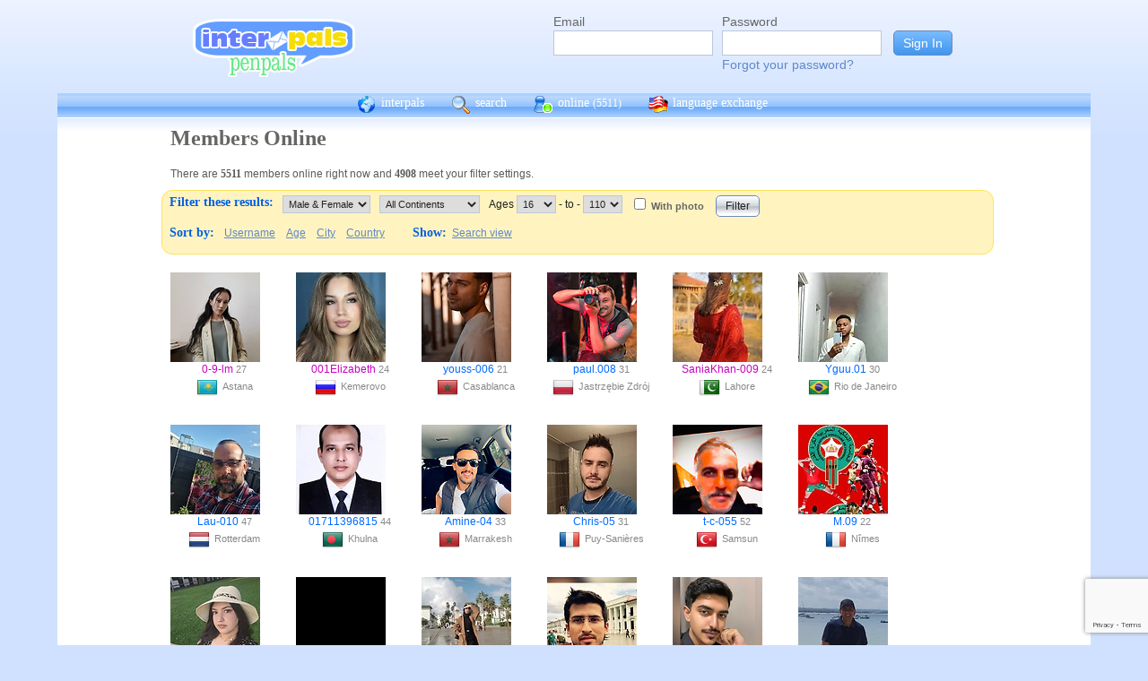

--- FILE ---
content_type: text/html; charset=UTF-8
request_url: https://www.interpals.net/app/online?offset=0&age1=16&age2=110&online=1&sort=city&limit=60&totalResults=4453&itemsStart=1&itemsEnd=60&itemsPerPage=60&page=1&pages=75&qs=age1%3D16%26age2%3D110%26online%3D1%26sort%3Dcity%26offset%3D0%26limit%3D60%26order%3Dasc%26totalResults%3D4453%26itemsStart%3D1%26itemsEnd%3D60%26itemsPerPage%3D60%26page%3D1%26pages%3D75&sort=username&order=asc
body_size: 10716
content:
<!DOCTYPE html PUBLIC "-//W3C//DTD XHTML 1.0 Transitional//EN""http://www.w3.org/TR/xhtml1/DTD/xhtml1-transitional.dtd">
<html xmlns="http://www.w3.org/1999/xhtml">
<head>

                            <meta http-equiv="X-UA-Compatible" content="IE=Edge"/>
                    <title>
        InterPals Penpals - Online
    </title>

        
        <meta http-equiv="content-type" content="text/html; charset=utf-8"/>
        <meta http-equiv="charset" content="utf-8"/>
        <meta name="keywords" content="penpals, meet people, new friends, pen pals, make friends, native speakers,
        make friends online, language exchange, email penpals, international, language lessons,
        free, online penpals, language partners, language practice, learn languages, cultural exchange, learn english, travel buddies,
        learn spanish, hello talk, couchsurfing, italki"/>
        <meta name="description" content="InterPals is a friendly community of over 5 million friends, language learners,
        travelers and penpals. use Interpals to meet people and travelers from other countries, practice languages with native speakers,
        make new friends and make your world more connected and fun!
        Learn English, Spanish, German, French, Chinese and more."/>
        <meta property="og:url" content="//www.interpals.net"/>
        <meta property="fb:page_id" content="190988203544"/>
        <meta property="og:description" content="InterPals is a friendly community of over 5 million friends, language learners,
        travelers and penpals. use Interpals to connect with native speakers, travelers and people from other countries to
        practice languages, make new friends and make your world more connected and fun!
        Learn English, Spanish, German, French, Chinese and more."/>
                    <!--[if lt IE 6]>
            <meta http-equiv="refresh" content="1; URL=https://interpals.net/outdated_browser.php">
            <script type="text/javascript">
                <!--
                window.location.replace("https://interpals.net/outdated_browser.php");
                //-->
            </script>
            <![endif]-->
            
        <link rel="icon" type="image/svg+xml" href="images/favicon.svg">
        <link rel="apple-touch-icon" href="images/apple-touch-icon.png">
        <link rel='stylesheet' type='text/css' href="/assets/d9bcc3de63009c95f09e/interpals.d9bcc3de63009c95f09e.min.css"/>
        <link href="//netdna.bootstrapcdn.com/font-awesome/4.0.3/css/font-awesome.css" rel="stylesheet">
        <style type="text/css">@font-face {font-family:Lato;font-style:normal;font-weight:400;src:url(/cf-fonts/s/lato/5.0.18/latin-ext/400/normal.woff2);unicode-range:U+0100-02AF,U+0304,U+0308,U+0329,U+1E00-1E9F,U+1EF2-1EFF,U+2020,U+20A0-20AB,U+20AD-20CF,U+2113,U+2C60-2C7F,U+A720-A7FF;font-display:swap;}@font-face {font-family:Lato;font-style:normal;font-weight:400;src:url(/cf-fonts/s/lato/5.0.18/latin/400/normal.woff2);unicode-range:U+0000-00FF,U+0131,U+0152-0153,U+02BB-02BC,U+02C6,U+02DA,U+02DC,U+0304,U+0308,U+0329,U+2000-206F,U+2074,U+20AC,U+2122,U+2191,U+2193,U+2212,U+2215,U+FEFF,U+FFFD;font-display:swap;}</style>
        <script type="aeb2bb1f0b62f30c72c3fccd-text/javascript" src="https://ajax.googleapis.com/ajax/libs/jquery/1.10.2/jquery.min.js"></script>
                <!-- ADS: default head -->
<script type="aeb2bb1f0b62f30c72c3fccd-text/javascript">
    window.adHandler = window.adHandler || {};
    window.adHandler.cmd = window.adHandler.cmd || [];
    adHandler.cmd.push(function () {
        adHandler.service.setTargeting('premium', 'true');
        adHandler.service.setTargeting('tier', '1');
        adHandler.service.loadMapping('ros_desktop');
    });
</script>
<script type="aeb2bb1f0b62f30c72c3fccd-text/javascript" src="/js/prebid7.29.0.js"></script>
<script type="aeb2bb1f0b62f30c72c3fccd-text/javascript" src="/js/interpals_allpages_tier1.20230303.release.js"></script>

        <meta property="og:type" content="website "/>
            <meta property="og:site_name" content="InterPals"/>
    <meta property="og:title"
          content="InterPals Penpals  - "/>
    <meta name="csrf_token" content="N2E2NDM0YmY="/>
    <meta property="og:image" content="https://ipstatic.net/images/logo-rounded-corners.png"/>
    <meta property="og:url" content="/app/profile"/>
        
    <script src="/js/ads.js" type="aeb2bb1f0b62f30c72c3fccd-text/javascript"></script>
    <script defer type="aeb2bb1f0b62f30c72c3fccd-text/javascript">
        $(function () {
            if (document.getElementById('adsense') == undefined) {
                $('#adblockAlert').css('display', 'block');
            }
        });
    </script>
    <script type="aeb2bb1f0b62f30c72c3fccd-text/javascript" src="https://ajax.googleapis.com/ajax/libs/jqueryui/1.10.3/jquery-ui.min.js" defer></script>
    <script type="aeb2bb1f0b62f30c72c3fccd-text/javascript">
        var online_update_domain = '';
            </script>
    <script type="aeb2bb1f0b62f30c72c3fccd-text/javascript" src="/assets/d9bcc3de63009c95f09e/vendor.d9bcc3de63009c95f09e.min.js" defer></script>
    <script type="aeb2bb1f0b62f30c72c3fccd-text/javascript" src="/assets/d9bcc3de63009c95f09e/interpals.d9bcc3de63009c95f09e.min.js" defer></script>
    <!-- Google tag (gtag.js) -->
<script async src="https://www.googletagmanager.com/gtag/js?id=G-0QW3XVG74P" type="aeb2bb1f0b62f30c72c3fccd-text/javascript"></script>
<script type="aeb2bb1f0b62f30c72c3fccd-text/javascript">
    window.dataLayer = window.dataLayer || [];
    function gtag(){dataLayer.push(arguments);}
    gtag('js', new Date());

    gtag('config', 'G-0QW3XVG74P');
</script>
    <script src="https://www.google.com/recaptcha/api.js?render=6Ldn6XYUAAAAAAkvX5N4XSTme3aMkwFq02-4vJw6" async type="aeb2bb1f0b62f30c72c3fccd-text/javascript"></script>
    <script src="https://www.googleoptimize.com/optimize.js?id=OPT-MR2QT4T" async type="aeb2bb1f0b62f30c72c3fccd-text/javascript"></script>
</head>
<body>



<div id="fb-root"></div>


<script type="aeb2bb1f0b62f30c72c3fccd-text/javascript">
    window.fbAsyncInit = function () {
        FB.init({
            appId: '419875192679137',
            xfbml: true,
            version: 'v9.0'
        });
        FB.AppEvents.logPageView();
    };

    (function (d, s, id) {
        var js, fjs = d.getElementsByTagName(s)[0];
        if (d.getElementById(id)) {
            return;
        }
        js = d.createElement(s);
        js.id = id;
        js.src = "https://connect.facebook.net/en_US/sdk.js";
        fjs.parentNode.insertBefore(js, fjs);
    }(document, 'script', 'facebook-jssdk'));
</script>


<div id="page">
            <div id=logoAdBar class="withLogin">
    <div class="topLogo">
        <a href="/">
            <img src="/images/logo/logopenpals.png" style="margin-top:17px">
        </a>
            </div>
            <div id="topLogin">
            <form action="/app/auth/login" method="post">
                <input type="hidden" name="csrf_token" value="N2E2NDM0YmY=" />
                <table>
                    <tbody>
                    <tr>
                        <td>
                            <label for="topLoginEmail">Email</label><br>
                            <input type="text" id="topLoginEmail" name="username" value="" tabindex="1"
                                   style="background-image: none; background-position: 0% 0%; background-repeat: repeat;"><br/><br/>
                        </td>
                        <td>
                            <label for="topLoginPassword">Password</label><br>
                            <input type="password" name="password" id="topLoginPassword" tabindex="2"><br>
                            <a href="/app/forgot">Forgot your password?</a>
                        </td>
                        <td>
                            <input type="submit" value="Sign In" tabindex="3">
                        </td>
                    </tr>
                    </tbody>
                </table>
            </form>
        </div>
    </div>

        <div id=mc_box style="clear: both;">
                <div id="topNav">
            <div id="tn_cont2">
                <div id="tn_cont"><a href="/" style="border-left: 0;"
                                     title="InterPals Penpals Home">
                        <div class="bb bb_cont" id="bb1"></div>
                        interpals </a>
                    <a href='/app/search' title="Search for pen pals">
                        <div class="bb bb_cont" id="bb2"></div>
                        search </a>
                    <a href='/app/online' title="See all penpals online">
                        <div class="bb bb_cont" id=bb4></div>
                        online
                        <span id="onlineCounter" style='font-weight: normal; font-size: 12px;'>(5511)</span></a>
                    <a href="/app/langex" title="Online language exchange">
                        <div class="bb bb_cont" id=bb5></div>
                        language exchange </a>

                    <div class=bb></div>
                </div>
            </div>
        </div>
        <div style="clear: both;"></div>
        <!-- end yellow bar -->

        <div id="browserWarning">
            <div style="width: 400px; margin: 40px auto; border: 3px solid #ddd; font-size: 15px;">
                <b>Error
                    :</b> Oops! If you are seeing this, your browser is not loading the page correctly. Please try pressing Control-F5 to force reload the page. If this doesn't work, you may need to update your browser
                : <br/><a
                        href=http://www.getfirefox.com>Download Firefox</a> | <a
                        href=http://www.google.com/chrome>Download Chrome</a> | <a
                        href=http://www.microsoft.com/windows/internet-explorer/default.aspx>Download
                    IE</a>
            </div>
        </div>
        <div id="gradBgBox">
            <div id="mainContainer">

                
                                


                    <div class="onlineCont">
        <div style="width: 910px;" class="boxHead allRnd"><h1>Members Online</h1></div>
        <div class="boxText">There are <b>5511</b>
            members online
            right now and <b>4908</b> meet your filter settings.
        </div>
        <div id="filterBox">
            <form name="onlineForm" method="get" action="/app/online">
                <h1 style="margin: 5px; float: left;">Filter these results:</h1>

                <div class="filterFormField"><select id="sex" name="sex">
                        <option value="">Male &amp; Female</option>
                        <option value="male"
                                >Male</option>
                        <option value="female"
                                >Female</option>
                    </select>
                </div>
                <div class="filterFormField">
                    <select id="cont" name="continents[]">
                        <option value="">All Continents</option>
                        <option value="AF"
                                >Africa</option>
                        <option value="AS"
                                >Asia</option>
                        <option value="EU"
                                >Europe</option>
                        <option value="NA"
                                >North America</option>
                        <option value="OC"
                                >Australia/Oceania</option>
                        <option value="SA"
                                >South America</option>
                    </select>
                </div>
                <div class="filterFormField">Ages
                    <select id="age1" name="age1">
                                                    <option value="13"
                                    >13</option>
                                                    <option value="14"
                                    >14</option>
                                                    <option value="15"
                                    >15</option>
                                                    <option value="16"
                                    selected="selected">16</option>
                                                    <option value="17"
                                    >17</option>
                                                    <option value="18"
                                    >18</option>
                                                    <option value="19"
                                    >19</option>
                                                    <option value="20"
                                    >20</option>
                                                    <option value="21"
                                    >21</option>
                                                    <option value="22"
                                    >22</option>
                                                    <option value="23"
                                    >23</option>
                                                    <option value="24"
                                    >24</option>
                                                    <option value="25"
                                    >25</option>
                                                    <option value="26"
                                    >26</option>
                                                    <option value="27"
                                    >27</option>
                                                    <option value="28"
                                    >28</option>
                                                    <option value="29"
                                    >29</option>
                                                    <option value="30"
                                    >30</option>
                                                    <option value="31"
                                    >31</option>
                                                    <option value="32"
                                    >32</option>
                                                    <option value="33"
                                    >33</option>
                                                    <option value="34"
                                    >34</option>
                                                    <option value="35"
                                    >35</option>
                                                    <option value="36"
                                    >36</option>
                                                    <option value="37"
                                    >37</option>
                                                    <option value="38"
                                    >38</option>
                                                    <option value="39"
                                    >39</option>
                                                    <option value="40"
                                    >40</option>
                                                    <option value="41"
                                    >41</option>
                                                    <option value="42"
                                    >42</option>
                                                    <option value="43"
                                    >43</option>
                                                    <option value="44"
                                    >44</option>
                                                    <option value="45"
                                    >45</option>
                                                    <option value="46"
                                    >46</option>
                                                    <option value="47"
                                    >47</option>
                                                    <option value="48"
                                    >48</option>
                                                    <option value="49"
                                    >49</option>
                                                    <option value="50"
                                    >50</option>
                                                    <option value="51"
                                    >51</option>
                                                    <option value="52"
                                    >52</option>
                                                    <option value="53"
                                    >53</option>
                                                    <option value="54"
                                    >54</option>
                                                    <option value="55"
                                    >55</option>
                                                    <option value="56"
                                    >56</option>
                                                    <option value="57"
                                    >57</option>
                                                    <option value="58"
                                    >58</option>
                                                    <option value="59"
                                    >59</option>
                                                    <option value="60"
                                    >60</option>
                                                    <option value="61"
                                    >61</option>
                                                    <option value="62"
                                    >62</option>
                                                    <option value="63"
                                    >63</option>
                                                    <option value="64"
                                    >64</option>
                                                    <option value="65"
                                    >65</option>
                                                    <option value="66"
                                    >66</option>
                                                    <option value="67"
                                    >67</option>
                                                    <option value="68"
                                    >68</option>
                                                    <option value="69"
                                    >69</option>
                                                    <option value="70"
                                    >70</option>
                                                    <option value="71"
                                    >71</option>
                                                    <option value="72"
                                    >72</option>
                                                    <option value="73"
                                    >73</option>
                                                    <option value="74"
                                    >74</option>
                                                    <option value="75"
                                    >75</option>
                                                    <option value="76"
                                    >76</option>
                                                    <option value="77"
                                    >77</option>
                                                    <option value="78"
                                    >78</option>
                                                    <option value="79"
                                    >79</option>
                                                    <option value="80"
                                    >80</option>
                                                    <option value="81"
                                    >81</option>
                                                    <option value="82"
                                    >82</option>
                                                    <option value="83"
                                    >83</option>
                                                    <option value="84"
                                    >84</option>
                                                    <option value="85"
                                    >85</option>
                                                    <option value="86"
                                    >86</option>
                                                    <option value="87"
                                    >87</option>
                                                    <option value="88"
                                    >88</option>
                                                    <option value="89"
                                    >89</option>
                                                    <option value="90"
                                    >90</option>
                                                    <option value="91"
                                    >91</option>
                                                    <option value="92"
                                    >92</option>
                                                    <option value="93"
                                    >93</option>
                                                    <option value="94"
                                    >94</option>
                                                    <option value="95"
                                    >95</option>
                                                    <option value="96"
                                    >96</option>
                                                    <option value="97"
                                    >97</option>
                                                    <option value="98"
                                    >98</option>
                                                    <option value="99"
                                    >99</option>
                                                    <option value="100"
                                    >100</option>
                                                    <option value="101"
                                    >101</option>
                                                    <option value="102"
                                    >102</option>
                                                    <option value="103"
                                    >103</option>
                                                    <option value="104"
                                    >104</option>
                                                    <option value="105"
                                    >105</option>
                                                    <option value="106"
                                    >106</option>
                                                    <option value="107"
                                    >107</option>
                                                    <option value="108"
                                    >108</option>
                                                    <option value="109"
                                    >109</option>
                                                    <option value="110"
                                    >110</option>
                                            </select>
                    - to - <select name="age2">
                                                    <option value="13"
                                    >13</option>
                                                    <option value="14"
                                    >14</option>
                                                    <option value="15"
                                    >15</option>
                                                    <option value="16"
                                    >16</option>
                                                    <option value="17"
                                    >17</option>
                                                    <option value="18"
                                    >18</option>
                                                    <option value="19"
                                    >19</option>
                                                    <option value="20"
                                    >20</option>
                                                    <option value="21"
                                    >21</option>
                                                    <option value="22"
                                    >22</option>
                                                    <option value="23"
                                    >23</option>
                                                    <option value="24"
                                    >24</option>
                                                    <option value="25"
                                    >25</option>
                                                    <option value="26"
                                    >26</option>
                                                    <option value="27"
                                    >27</option>
                                                    <option value="28"
                                    >28</option>
                                                    <option value="29"
                                    >29</option>
                                                    <option value="30"
                                    >30</option>
                                                    <option value="31"
                                    >31</option>
                                                    <option value="32"
                                    >32</option>
                                                    <option value="33"
                                    >33</option>
                                                    <option value="34"
                                    >34</option>
                                                    <option value="35"
                                    >35</option>
                                                    <option value="36"
                                    >36</option>
                                                    <option value="37"
                                    >37</option>
                                                    <option value="38"
                                    >38</option>
                                                    <option value="39"
                                    >39</option>
                                                    <option value="40"
                                    >40</option>
                                                    <option value="41"
                                    >41</option>
                                                    <option value="42"
                                    >42</option>
                                                    <option value="43"
                                    >43</option>
                                                    <option value="44"
                                    >44</option>
                                                    <option value="45"
                                    >45</option>
                                                    <option value="46"
                                    >46</option>
                                                    <option value="47"
                                    >47</option>
                                                    <option value="48"
                                    >48</option>
                                                    <option value="49"
                                    >49</option>
                                                    <option value="50"
                                    >50</option>
                                                    <option value="51"
                                    >51</option>
                                                    <option value="52"
                                    >52</option>
                                                    <option value="53"
                                    >53</option>
                                                    <option value="54"
                                    >54</option>
                                                    <option value="55"
                                    >55</option>
                                                    <option value="56"
                                    >56</option>
                                                    <option value="57"
                                    >57</option>
                                                    <option value="58"
                                    >58</option>
                                                    <option value="59"
                                    >59</option>
                                                    <option value="60"
                                    >60</option>
                                                    <option value="61"
                                    >61</option>
                                                    <option value="62"
                                    >62</option>
                                                    <option value="63"
                                    >63</option>
                                                    <option value="64"
                                    >64</option>
                                                    <option value="65"
                                    >65</option>
                                                    <option value="66"
                                    >66</option>
                                                    <option value="67"
                                    >67</option>
                                                    <option value="68"
                                    >68</option>
                                                    <option value="69"
                                    >69</option>
                                                    <option value="70"
                                    >70</option>
                                                    <option value="71"
                                    >71</option>
                                                    <option value="72"
                                    >72</option>
                                                    <option value="73"
                                    >73</option>
                                                    <option value="74"
                                    >74</option>
                                                    <option value="75"
                                    >75</option>
                                                    <option value="76"
                                    >76</option>
                                                    <option value="77"
                                    >77</option>
                                                    <option value="78"
                                    >78</option>
                                                    <option value="79"
                                    >79</option>
                                                    <option value="80"
                                    >80</option>
                                                    <option value="81"
                                    >81</option>
                                                    <option value="82"
                                    >82</option>
                                                    <option value="83"
                                    >83</option>
                                                    <option value="84"
                                    >84</option>
                                                    <option value="85"
                                    >85</option>
                                                    <option value="86"
                                    >86</option>
                                                    <option value="87"
                                    >87</option>
                                                    <option value="88"
                                    >88</option>
                                                    <option value="89"
                                    >89</option>
                                                    <option value="90"
                                    >90</option>
                                                    <option value="91"
                                    >91</option>
                                                    <option value="92"
                                    >92</option>
                                                    <option value="93"
                                    >93</option>
                                                    <option value="94"
                                    >94</option>
                                                    <option value="95"
                                    >95</option>
                                                    <option value="96"
                                    >96</option>
                                                    <option value="97"
                                    >97</option>
                                                    <option value="98"
                                    >98</option>
                                                    <option value="99"
                                    >99</option>
                                                    <option value="100"
                                    >100</option>
                                                    <option value="101"
                                    >101</option>
                                                    <option value="102"
                                    >102</option>
                                                    <option value="103"
                                    >103</option>
                                                    <option value="104"
                                    >104</option>
                                                    <option value="105"
                                    >105</option>
                                                    <option value="106"
                                    >106</option>
                                                    <option value="107"
                                    >107</option>
                                                    <option value="108"
                                    >108</option>
                                                    <option value="109"
                                    >109</option>
                                                    <option value="110"
                                    selected="selected">110</option>
                                            </select>
                </div><!-- filterFormField -->
                <div class="filterFormField"><input type="checkbox" id="wPhotoOnly" name="photo"
                                                     />
                    <label
                        for="wPhotoOnly">With photo</label>
                </div>
                <div style="text-align: center; padding: 2px 5px; float: left;">
                    <input type="submit" value="Filter">
                </div>
                <br style="clear: left;">

                <div style="clear: left;" class="filterLinks"><h1 style="float: left; margin: 5px;">Sort by:</h1>
                    <a href="/app/online?offset=0&age1=16&amp;age2=110&amp;online=1&amp;sort=username&amp;limit=60&amp;totalResults=4908&amp;itemsStart=1&amp;itemsEnd=60&amp;itemsPerPage=60&amp;page=1&amp;pages=82&amp;qs=age1%3D16%26age2%3D110%26online%3D1%26sort%3Dusername%26offset%3D0%26limit%3D60%26order%3Dasc%26totalResults%3D4908%26itemsStart%3D1%26itemsEnd%3D60%26itemsPerPage%3D60%26page%3D1%26pages%3D82&sort=username&order=asc">Username</a>
                    <a href="/app/online?offset=0&age1=16&amp;age2=110&amp;online=1&amp;sort=username&amp;limit=60&amp;totalResults=4908&amp;itemsStart=1&amp;itemsEnd=60&amp;itemsPerPage=60&amp;page=1&amp;pages=82&amp;qs=age1%3D16%26age2%3D110%26online%3D1%26sort%3Dusername%26offset%3D0%26limit%3D60%26order%3Dasc%26totalResults%3D4908%26itemsStart%3D1%26itemsEnd%3D60%26itemsPerPage%3D60%26page%3D1%26pages%3D82&sort=age&order=asc">Age</a>
                    <a href="/app/online?offset=0&age1=16&amp;age2=110&amp;online=1&amp;sort=username&amp;limit=60&amp;totalResults=4908&amp;itemsStart=1&amp;itemsEnd=60&amp;itemsPerPage=60&amp;page=1&amp;pages=82&amp;qs=age1%3D16%26age2%3D110%26online%3D1%26sort%3Dusername%26offset%3D0%26limit%3D60%26order%3Dasc%26totalResults%3D4908%26itemsStart%3D1%26itemsEnd%3D60%26itemsPerPage%3D60%26page%3D1%26pages%3D82&sort=city&order=asc">City</a>
                    <a href="/app/online?offset=0&age1=16&amp;age2=110&amp;online=1&amp;sort=username&amp;limit=60&amp;totalResults=4908&amp;itemsStart=1&amp;itemsEnd=60&amp;itemsPerPage=60&amp;page=1&amp;pages=82&amp;qs=age1%3D16%26age2%3D110%26online%3D1%26sort%3Dusername%26offset%3D0%26limit%3D60%26order%3Dasc%26totalResults%3D4908%26itemsStart%3D1%26itemsEnd%3D60%26itemsPerPage%3D60%26page%3D1%26pages%3D82&sort=country&order=asc">Country</a>
                </div>
                <div class="filterLinks">
                    <h1 style="margin: 5px 0 5px 25px; float: left;">Show: </h1>
                    <a href="/app/search?online=on&age1=16&amp;age2=110&amp;online=1&amp;sort=username&amp;limit=60&amp;totalResults=4908&amp;itemsStart=1&amp;itemsEnd=60&amp;itemsPerPage=60&amp;page=1&amp;pages=82&amp;qs=age1%3D16%26age2%3D110%26online%3D1%26sort%3Dusername%26offset%3D0%26limit%3D60%26order%3Dasc%26totalResults%3D4908%26itemsStart%3D1%26itemsEnd%3D60%26itemsPerPage%3D60%26page%3D1%26pages%3D82&amp;qsNo=age1%3D16%26age2%3D110%26online%3D1%26sort%3Dusername%26limit%3D60%26totalResults%3D4908%26itemsStart%3D1%26itemsEnd%3D60%26itemsPerPage%3D60%26page%3D1%26pages%3D82%26qs%3Dage1%253D16%2526age2%253D110%2526online%253D1%2526sort%253Dusername%2526offset%253D0%2526limit%253D60%2526order%253Dasc%2526totalResults%253D4908%2526itemsStart%253D1%2526itemsEnd%253D60%2526itemsPerPage%253D60%2526page%253D1%2526pages%253D82">Search view</a>
                </div>
            </form>
        </div>
        <div style="clear: both;"></div>
        <div style="overflow: auto; float: left; min-width: 300px;">
            
    
    <!-- ADS: pubstream ad -->
    <!-- AD:adSlot121006155:336:280:Interpals_ROS_Top_Rectangle_300x250_336x280:ros:ros_atf_lr:desktop -->
<div class="adFrameCnt" style="overflow: auto">
    <div id='Interpals_ROS_RHS_Rectangle'></div>
</div>
<!-- End pubstream ad -->
        </div>
                    <div class="online_prof">
                <a profile="" s="" title="View 0-9-lm" href="/0-9-lm?_cs=11">
                    <img width="100" height="100" class="olProfThumb" alt="0-9-lm" src="https://ipstatic.net/thumbs/100x100/5e/c0/600x800_1098295255338457544_1412861272984095569.jpg?c0.100.600.600" style="display: block;">
                </a>

                <div class="olUserDetails">
<span class="nobreak">
    <a class="female" href="/0-9-lm?_cs=11">
        0-9-lm</a> 27
</span>
                    <br>
                <span class="nobreak">
                    <a target="_new" title="More penpals from KZ" href="/country/KZ"><img
                                width="24" height="24" class="littleFlag"
                                src="https://ipstatic.net/images/flags/iso/24/KZ.png"></a>Astana
                </span>
                </div>

            </div>
                    <div class="online_prof">
                <a profile="" s="" title="View 001Elizabeth" href="/001Elizabeth?_cs=11">
                    <img width="100" height="100" class="olProfThumb" alt="001Elizabeth" src="https://ipstatic.net/thumbs/100x100/74/d8/700x525_1790294418936257357_1790294584088366280.jpg?c87.0.525.525" style="display: block;">
                </a>

                <div class="olUserDetails">
<span class="nobreak">
    <a class="female" href="/001Elizabeth?_cs=11">
        001Elizabeth</a> 24
</span>
                    <br>
                <span class="nobreak">
                    <a target="_new" title="More penpals from RU" href="/country/RU"><img
                                width="24" height="24" class="littleFlag"
                                src="https://ipstatic.net/images/flags/iso/24/RU.png"></a>Kemerovo
                </span>
                </div>

            </div>
                    <div class="online_prof">
                <a profile="" s="" title="View youss-006" href="/youss-006?_cs=11">
                    <img width="100" height="100" class="olProfThumb" alt="youss-006" src="https://ipstatic.net/thumbs/100x100/ce/dc/533x800_1847674965641309077_1859235755717167729.jpg?c0.133.533.533" style="display: block;">
                </a>

                <div class="olUserDetails">
<span class="nobreak">
    <a class="male" href="/youss-006?_cs=11">
        youss-006</a> 21
</span>
                    <br>
                <span class="nobreak">
                    <a target="_new" title="More penpals from MA" href="/country/MA"><img
                                width="24" height="24" class="littleFlag"
                                src="https://ipstatic.net/images/flags/iso/24/MA.png"></a>Casablanca
                </span>
                </div>

            </div>
                    <div class="online_prof">
                <a profile="" s="" title="View paul.008" href="/paul.008?_cs=11">
                    <img width="100" height="100" class="olProfThumb" alt="paul.008" src="https://ipstatic.net/thumbs/100x100/6c/7f/640x800_1842311133476076415_1842311387115610256.jpg?c0.80.640.640" style="display: block;">
                </a>

                <div class="olUserDetails">
<span class="nobreak">
    <a class="male" href="/paul.008?_cs=11">
        paul.008</a> 31
</span>
                    <br>
                <span class="nobreak">
                    <a target="_new" title="More penpals from PL" href="/country/PL"><img
                                width="24" height="24" class="littleFlag"
                                src="https://ipstatic.net/images/flags/iso/24/PL.png"></a>Jastrzębie Zdrój
                </span>
                </div>

            </div>
                    <div class="online_prof">
                <a profile="" s="" title="View SaniaKhan-009" href="/SaniaKhan-009?_cs=11">
                    <img width="100" height="100" class="olProfThumb" alt="SaniaKhan-009" src="https://ipstatic.net/thumbs/100x100/f3/1a/201x251_1818907440071905898_1818908066906235570.jpg?c0.25.201.201" style="display: block;">
                </a>

                <div class="olUserDetails">
<span class="nobreak">
    <a class="female" href="/SaniaKhan-009?_cs=11">
        SaniaKhan-009</a> 24
</span>
                    <br>
                <span class="nobreak">
                    <a target="_new" title="More penpals from PK" href="/country/PK"><img
                                width="24" height="24" class="littleFlag"
                                src="https://ipstatic.net/images/flags/iso/24/PK.png"></a>Lahore
                </span>
                </div>

            </div>
                    <div class="online_prof">
                <a profile="" s="" title="View Yguu.01" href="/Yguu.01?_cs=11">
                    <img width="100" height="100" class="olProfThumb" alt="Yguu.01" src="https://ipstatic.net/thumbs/100x100/6c/be/607x1080_1835664762967480999_1854185137179402240.jpg?c0.0.607.607" style="display: block;">
                </a>

                <div class="olUserDetails">
<span class="nobreak">
    <a class="male" href="/Yguu.01?_cs=11">
        Yguu.01</a> 30
</span>
                    <br>
                <span class="nobreak">
                    <a target="_new" title="More penpals from BR" href="/country/BR"><img
                                width="24" height="24" class="littleFlag"
                                src="https://ipstatic.net/images/flags/iso/24/BR.png"></a>Rio de Janeiro
                </span>
                </div>

            </div>
                    <div class="online_prof">
                <a profile="" s="" title="View Lau-010" href="/Lau-010?_cs=11">
                    <img width="100" height="100" class="olProfThumb" alt="Lau-010" src="https://ipstatic.net/thumbs/100x100/57/4b/600x800_1815119105927994144_1815382418021774562.jpg?c0.100.600.600" style="display: block;">
                </a>

                <div class="olUserDetails">
<span class="nobreak">
    <a class="male" href="/Lau-010?_cs=11">
        Lau-010</a> 47
</span>
                    <br>
                <span class="nobreak">
                    <a target="_new" title="More penpals from NL" href="/country/NL"><img
                                width="24" height="24" class="littleFlag"
                                src="https://ipstatic.net/images/flags/iso/24/NL.png"></a>Rotterdam
                </span>
                </div>

            </div>
                    <div class="online_prof">
                <a profile="" s="" title="View 01711396815" href="/01711396815?_cs=11">
                    <img width="100" height="100" class="olProfThumb" alt="01711396815" src="https://ipstatic.net/thumbs/100x100/45/b1/641x800_1853002810143215792_1853003305714210696.jpg?c0.79.641.641" style="display: block;">
                </a>

                <div class="olUserDetails">
<span class="nobreak">
    <a class="male" href="/01711396815?_cs=11">
        01711396815</a> 44
</span>
                    <br>
                <span class="nobreak">
                    <a target="_new" title="More penpals from BD" href="/country/BD"><img
                                width="24" height="24" class="littleFlag"
                                src="https://ipstatic.net/images/flags/iso/24/BD.png"></a>Khulna
                </span>
                </div>

            </div>
                    <div class="online_prof">
                <a profile="" s="" title="View Amine-04" href="/Amine-04?_cs=11">
                    <img width="100" height="100" class="olProfThumb" alt="Amine-04" src="https://ipstatic.net/thumbs/100x100/f9/1c/1276x1080_426569453057933312_1858494714121674752.jpg?c98.0.1080.1080" style="display: block;">
                </a>

                <div class="olUserDetails">
<span class="nobreak">
    <a class="male" href="/Amine-04?_cs=11">
        Amine-04</a> 33
</span>
                    <br>
                <span class="nobreak">
                    <a target="_new" title="More penpals from MA" href="/country/MA"><img
                                width="24" height="24" class="littleFlag"
                                src="https://ipstatic.net/images/flags/iso/24/MA.png"></a>Marrakesh
                </span>
                </div>

            </div>
                    <div class="online_prof">
                <a profile="" s="" title="View Chris-05" href="/Chris-05?_cs=11">
                    <img width="100" height="100" class="olProfThumb" alt="Chris-05" src="https://ipstatic.net/thumbs/100x100/1e/46/810x1080_1785013196694723522_1835095293434142720.jpg?c0.0.810.810" style="display: block;">
                </a>

                <div class="olUserDetails">
<span class="nobreak">
    <a class="male" href="/Chris-05?_cs=11">
        Chris-05</a> 31
</span>
                    <br>
                <span class="nobreak">
                    <a target="_new" title="More penpals from FR" href="/country/FR"><img
                                width="24" height="24" class="littleFlag"
                                src="https://ipstatic.net/images/flags/iso/24/FR.png"></a>Puy-Sanières
                </span>
                </div>

            </div>
                    <div class="online_prof">
                <a profile="" s="" title="View t-c-055" href="/t-c-055?_cs=11">
                    <img width="100" height="100" class="olProfThumb" alt="t-c-055" src="https://ipstatic.net/thumbs/100x100/ed/aa/584x1080_1843007828489574060_1845077043530899456.jpg?c0.0.584.584" style="display: block;">
                </a>

                <div class="olUserDetails">
<span class="nobreak">
    <a class="male" href="/t-c-055?_cs=11">
        t-c-055</a> 52
</span>
                    <br>
                <span class="nobreak">
                    <a target="_new" title="More penpals from TR" href="/country/TR"><img
                                width="24" height="24" class="littleFlag"
                                src="https://ipstatic.net/images/flags/iso/24/TR.png"></a>Samsun
                </span>
                </div>

            </div>
                    <div class="online_prof">
                <a profile="" s="" title="View M.09" href="/M.09?_cs=11">
                    <img width="100" height="100" class="olProfThumb" alt="M.09" src="https://ipstatic.net/thumbs/100x100/7e/a9/542x1080_1852790281722263283_1852794859491106816.jpg?c0.0.542.542" style="display: block;">
                </a>

                <div class="olUserDetails">
<span class="nobreak">
    <a class="male" href="/M.09?_cs=11">
        M.09</a> 22
</span>
                    <br>
                <span class="nobreak">
                    <a target="_new" title="More penpals from FR" href="/country/FR"><img
                                width="24" height="24" class="littleFlag"
                                src="https://ipstatic.net/images/flags/iso/24/FR.png"></a>Nîmes
                </span>
                </div>

            </div>
                    <div class="online_prof">
                <a profile="" s="" title="View Badiaa.1" href="/Badiaa.1?_cs=11">
                    <img width="100" height="100" class="olProfThumb" alt="Badiaa.1" src="https://ipstatic.net/thumbs/100x100/4f/69/600x800_1800029143245409254_1800030403914023112.jpg?c0.100.600.600" style="display: block;">
                </a>

                <div class="olUserDetails">
<span class="nobreak">
    <a class="female" href="/Badiaa.1?_cs=11">
        Badiaa.1</a> 31
</span>
                    <br>
                <span class="nobreak">
                    <a target="_new" title="More penpals from MA" href="/country/MA"><img
                                width="24" height="24" class="littleFlag"
                                src="https://ipstatic.net/images/flags/iso/24/MA.png"></a>Rabat
                </span>
                </div>

            </div>
                    <div class="online_prof">
                <a profile="" s="" title="View candice.1009" href="/candice.1009?_cs=11">
                    <img width="100" height="100" class="olProfThumb" alt="candice.1009" src="https://ipstatic.net/thumbs/100x100/aa/a9/700x631_1821943182827041174_1821943799687586836.jpg?c34.0.631.631" style="display: block;">
                </a>

                <div class="olUserDetails">
<span class="nobreak">
    <a class="female" href="/candice.1009?_cs=11">
        candice.1009</a> 16
</span>
                    <br>
                <span class="nobreak">
                    <a target="_new" title="More penpals from FR" href="/country/FR"><img
                                width="24" height="24" class="littleFlag"
                                src="https://ipstatic.net/images/flags/iso/24/FR.png"></a>Angers
                </span>
                </div>

            </div>
                    <div class="online_prof">
                <a profile="" s="" title="View 11chbvm" href="/11chbvm?_cs=11">
                    <img width="100" height="100" class="olProfThumb" alt="11chbvm" src="https://ipstatic.net/thumbs/100x100/a5/13/915x1080_1822755532297370163_1858977755969433600.jpg?c0.0.915.915" style="display: block;">
                </a>

                <div class="olUserDetails">
<span class="nobreak">
    <a class="female" href="/11chbvm?_cs=11">
        11chbvm</a> 27
</span>
                    <br>
                <span class="nobreak">
                    <a target="_new" title="More penpals from MA" href="/country/MA"><img
                                width="24" height="24" class="littleFlag"
                                src="https://ipstatic.net/images/flags/iso/24/MA.png"></a>Casablanca
                </span>
                </div>

            </div>
                    <div class="online_prof">
                <a profile="" s="" title="View 11volcanoes" href="/11volcanoes?_cs=11">
                    <img width="100" height="100" class="olProfThumb" alt="11volcanoes" src="https://ipstatic.net/thumbs/100x100/40/2b/640x640_1651306304520091581_1651306395194363151.jpg?c0.0.640.640" style="display: block;">
                </a>

                <div class="olUserDetails">
<span class="nobreak">
    <a class="male" href="/11volcanoes?_cs=11">
        11volcanoes</a> 39
</span>
                    <br>
                <span class="nobreak">
                    <a target="_new" title="More penpals from AT" href="/country/AT"><img
                                width="24" height="24" class="littleFlag"
                                src="https://ipstatic.net/images/flags/iso/24/AT.png"></a>Vienna
                </span>
                </div>

            </div>
                    <div class="online_prof">
                <a profile="" s="" title="View Lm.12" href="/Lm.12?_cs=11">
                    <img width="100" height="100" class="olProfThumb" alt="Lm.12" src="https://ipstatic.net/thumbs/100x100/8f/2d/700x796_1703736979877795431_1858185932201134027.jpg?c0.48.700.700" style="display: block;">
                </a>

                <div class="olUserDetails">
<span class="nobreak">
    <a class="male" href="/Lm.12?_cs=11">
        Lm.12</a> 24
</span>
                    <br>
                <span class="nobreak">
                    <a target="_new" title="More penpals from OM" href="/country/OM"><img
                                width="24" height="24" class="littleFlag"
                                src="https://ipstatic.net/images/flags/iso/24/OM.png"></a>Seeb
                </span>
                </div>

            </div>
                    <div class="online_prof">
                <a profile="" s="" title="View 1234King" href="/1234King?_cs=11">
                    <img width="100" height="100" class="olProfThumb" alt="1234King" src="https://ipstatic.net/thumbs/100x100/92/73/700x679_1374119578221018529_1374119700836464592.jpg?c10.0.679.679" style="display: block;">
                </a>

                <div class="olUserDetails">
<span class="nobreak">
    <a class="male" href="/1234King?_cs=11">
        1234King</a> 51
</span>
                    <br>
                <span class="nobreak">
                    <a target="_new" title="More penpals from GB" href="/country/GB"><img
                                width="24" height="24" class="littleFlag"
                                src="https://ipstatic.net/images/flags/iso/24/GB.png"></a>Hertford
                </span>
                </div>

            </div>
                    <div class="online_prof">
                <a profile="" s="" title="View 1453_hayjlig" href="/1453_hayjlig?_cs=11">
                    <img width="100" height="100" class="olProfThumb" alt="1453_hayjlig" src="https://ipstatic.net/thumbs/100x100/5b/4b/797x1080_1326969106783265058_1813192796494172160.jpg?c0.0.797.797" style="display: block;">
                </a>

                <div class="olUserDetails">
<span class="nobreak">
    <a class="male" href="/1453_hayjlig?_cs=11">
        1453_hayjlig</a> 33
</span>
                    <br>
                <span class="nobreak">
                    <a target="_new" title="More penpals from TR" href="/country/TR"><img
                                width="24" height="24" class="littleFlag"
                                src="https://ipstatic.net/images/flags/iso/24/TR.png"></a>Antalya
                </span>
                </div>

            </div>
                    <div class="online_prof">
                <a profile="" s="" title="View 16_63692" href="/16_63692?_cs=11">
                    <img width="100" height="100" class="olProfThumb" alt="16_63692" src="https://ipstatic.net/thumbs/100x100/76/c0/600x800_1846403526976825638_1857749487302148564.jpg?c0.100.600.600" style="display: block;">
                </a>

                <div class="olUserDetails">
<span class="nobreak">
    <a class="female" href="/16_63692?_cs=11">
        16_63692</a> 23
</span>
                    <br>
                <span class="nobreak">
                    <a target="_new" title="More penpals from ID" href="/country/ID"><img
                                width="24" height="24" class="littleFlag"
                                src="https://ipstatic.net/images/flags/iso/24/ID.png"></a>Jakarta
                </span>
                </div>

            </div>
                    <div class="online_prof">
                <a profile="" s="" title="View 16timesthedetail" href="/16timesthedetail?_cs=11">
                    <img width="100" height="100" class="olProfThumb" alt="16timesthedetail" src="https://ipstatic.net/thumbs/100x100/47/f9/640x640_1855572840099503488_1856713853638151632.jpg?c0.0.640.640" style="display: block;">
                </a>

                <div class="olUserDetails">
<span class="nobreak">
    <a class="male" href="/16timesthedetail?_cs=11">
        16timesthedetail</a> 27
</span>
                    <br>
                <span class="nobreak">
                    <a target="_new" title="More penpals from IT" href="/country/IT"><img
                                width="24" height="24" class="littleFlag"
                                src="https://ipstatic.net/images/flags/iso/24/IT.png"></a>Milan
                </span>
                </div>

            </div>
                    <div class="online_prof">
                <a profile="" s="" title="View Anis.1919" href="/Anis.1919?_cs=11">
                    <img width="100" height="100" class="olProfThumb" alt="Anis.1919" src="https://ipstatic.net/thumbs/100x100/fd/a5/719x1080_1275724403652306327_1846294728549801984.jpg?c0.0.719.719" style="display: block;">
                </a>

                <div class="olUserDetails">
<span class="nobreak">
    <a class="male" href="/Anis.1919?_cs=11">
        Anis.1919</a> 29
</span>
                    <br>
                <span class="nobreak">
                    <a target="_new" title="More penpals from TN" href="/country/TN"><img
                                width="24" height="24" class="littleFlag"
                                src="https://ipstatic.net/images/flags/iso/24/TN.png"></a>Tunis
                </span>
                </div>

            </div>
                    <div class="online_prof">
                <a profile="" s="" title="View Manu-1983-" href="/Manu-1983-?_cs=11">
                    <img width="100" height="100" class="olProfThumb" alt="Manu-1983-" src="https://ipstatic.net/thumbs/100x100/c0/bd/700x525_1582679824749332848_1582681817963965274.jpg?c87.0.525.525" style="display: block;">
                </a>

                <div class="olUserDetails">
<span class="nobreak">
    <a class="male" href="/Manu-1983-?_cs=11">
        Manu-1983-</a> 42
</span>
                    <br>
                <span class="nobreak">
                    <a target="_new" title="More penpals from FR" href="/country/FR"><img
                                width="24" height="24" class="littleFlag"
                                src="https://ipstatic.net/images/flags/iso/24/FR.png"></a>Serris
                </span>
                </div>

            </div>
                    <div class="online_prof">
                <a profile="" s="" title="View cspandey.1992" href="/cspandey.1992?_cs=11">
                    <img width="100" height="100" class="olProfThumb" alt="cspandey.1992" src="https://ipstatic.net/thumbs/100x100/3f/e0/607x1080_1740289160359531193_1775814219564703744.jpg?c0.0.607.607" style="display: block;">
                </a>

                <div class="olUserDetails">
<span class="nobreak">
    <a class="male" href="/cspandey.1992?_cs=11">
        cspandey.1992</a> 33
</span>
                    <br>
                <span class="nobreak">
                    <a target="_new" title="More penpals from IN" href="/country/IN"><img
                                width="24" height="24" class="littleFlag"
                                src="https://ipstatic.net/images/flags/iso/24/IN.png"></a>Ranchi
                </span>
                </div>

            </div>
                    <div class="online_prof">
                <a profile="" s="" title="View 1haf_Z" href="/1haf_Z?_cs=11">
                    <img width="100" height="100" class="olProfThumb" alt="1haf_Z" src="https://ipstatic.net/thumbs/100x100/80/0e/1080x923_1111224861363387762_1784303931956666368.jpg?c79.0.923.923" style="display: block;">
                </a>

                <div class="olUserDetails">
<span class="nobreak">
    <a class="female" href="/1haf_Z?_cs=11">
        1haf_Z</a> 20
</span>
                    <br>
                <span class="nobreak">
                    <a target="_new" title="More penpals from TN" href="/country/TN"><img
                                width="24" height="24" class="littleFlag"
                                src="https://ipstatic.net/images/flags/iso/24/TN.png"></a>Tunis
                </span>
                </div>

            </div>
                    <div class="online_prof">
                <a profile="" s="" title="View 1m4g0" href="/1m4g0?_cs=11">
                    <img width="100" height="100" class="olProfThumb" alt="1m4g0" src="https://ipstatic.net/thumbs/100x100/25/9f/581x800_1853877195763353801_1853886113234754512_1.jpg?c0.219.580.580" style="display: block;">
                </a>

                <div class="olUserDetails">
<span class="nobreak">
    <a class="female" href="/1m4g0?_cs=11">
        1m4g0</a> 28
</span>
                    <br>
                <span class="nobreak">
                    <a target="_new" title="More penpals from PL" href="/country/PL"><img
                                width="24" height="24" class="littleFlag"
                                src="https://ipstatic.net/images/flags/iso/24/PL.png"></a>Warsaw
                </span>
                </div>

            </div>
                    <div class="online_prof">
                <a profile="" s="" title="View 1m7h3n0bdy" href="/1m7h3n0bdy?_cs=11">
                    <img width="100" height="100" class="olProfThumb" alt="1m7h3n0bdy" src="https://ipstatic.net/thumbs/100x100/96/c5/599x800_1657058351823756798_1851935469325671092.jpg?c0.100.599.599" style="display: block;">
                </a>

                <div class="olUserDetails">
<span class="nobreak">
    <a class="male" href="/1m7h3n0bdy?_cs=11">
        1m7h3n0bdy</a> 29
</span>
                    <br>
                <span class="nobreak">
                    <a target="_new" title="More penpals from HU" href="/country/HU"><img
                                width="24" height="24" class="littleFlag"
                                src="https://ipstatic.net/images/flags/iso/24/HU.png"></a>Budapest
                </span>
                </div>

            </div>
                    <div class="online_prof">
                <a profile="" s="" title="View 1salimov_zagit" href="/1salimov_zagit?_cs=11">
                    <img width="100" height="100" class="olProfThumb" alt="1salimov_zagit" src="https://ipstatic.net/thumbs/100x100/cf/99/700x525_1570418813717035877_1852778519201929778.jpg?c87.0.525.525" style="display: block;">
                </a>

                <div class="olUserDetails">
<span class="nobreak">
    <a class="male" href="/1salimov_zagit?_cs=11">
        1salimov_zagit</a> 31
</span>
                    <br>
                <span class="nobreak">
                    <a target="_new" title="More penpals from RU" href="/country/RU"><img
                                width="24" height="24" class="littleFlag"
                                src="https://ipstatic.net/images/flags/iso/24/RU.png"></a>Kazan
                </span>
                </div>

            </div>
                    <div class="online_prof">
                <a profile="" s="" title="View Csabici.2" href="/Csabici.2?_cs=11">
                    <img width="100" height="100" class="olProfThumb" alt="Csabici.2" src="https://ipstatic.net/thumbs/100x100/c5/10/864x1080_1850218039384761136_1851374680907390976_1.jpg?c0.296.783.783" style="display: block;">
                </a>

                <div class="olUserDetails">
<span class="nobreak">
    <a class="male" href="/Csabici.2?_cs=11">
        Csabici.2</a> 49
</span>
                    <br>
                <span class="nobreak">
                    <a target="_new" title="More penpals from RO" href="/country/RO"><img
                                width="24" height="24" class="littleFlag"
                                src="https://ipstatic.net/images/flags/iso/24/RO.png"></a>Oradea
                </span>
                </div>

            </div>
                    <div class="online_prof">
                <a profile="" s="" title="View Hani.2024" href="/Hani.2024?_cs=11">
                    <img width="100" height="100" class="olProfThumb" alt="Hani.2024" src="https://ipstatic.net/thumbs/100x100/7d/88/600x800_1607812027481553649_1799163881755394135.jpg?c0.100.600.600" style="display: block;">
                </a>

                <div class="olUserDetails">
<span class="nobreak">
    <a class="male" href="/Hani.2024?_cs=11">
        Hani.2024</a> 38
</span>
                    <br>
                <span class="nobreak">
                    <a target="_new" title="More penpals from DZ" href="/country/DZ"><img
                                width="24" height="24" class="littleFlag"
                                src="https://ipstatic.net/images/flags/iso/24/DZ.png"></a>Algiers
                </span>
                </div>

            </div>
                    <div class="online_prof">
                <a profile="" s="" title="View 2030CEMAL" href="/2030CEMAL?_cs=11">
                    <img width="100" height="100" class="olProfThumb" alt="2030CEMAL" src="https://ipstatic.net/thumbs/100x100/0b/79/640x640_1843701612249810404_1844522630970616100.jpg?c0.0.640.640" style="display: block;">
                </a>

                <div class="olUserDetails">
<span class="nobreak">
    <a class="male" href="/2030CEMAL?_cs=11">
        2030CEMAL</a> 46
</span>
                    <br>
                <span class="nobreak">
                    <a target="_new" title="More penpals from TR" href="/country/TR"><img
                                width="24" height="24" class="littleFlag"
                                src="https://ipstatic.net/images/flags/iso/24/TR.png"></a>Istanbul
                </span>
                </div>

            </div>
                    <div class="online_prof">
                <a profile="" s="" title="View nono-22" href="/nono-22?_cs=11">
                    <img width="100" height="100" class="olProfThumb" alt="nono-22" src="https://ipstatic.net/thumbs/100x100/45/85/700x750_1850946287965201120_1851276804921469971.jpg?c0.25.700.700" style="display: block;">
                </a>

                <div class="olUserDetails">
<span class="nobreak">
    <a class="male" href="/nono-22?_cs=11">
        nono-22</a> 23
</span>
                    <br>
                <span class="nobreak">
                    <a target="_new" title="More penpals from FR" href="/country/FR"><img
                                width="24" height="24" class="littleFlag"
                                src="https://ipstatic.net/images/flags/iso/24/FR.png"></a>Saint-Brieuc
                </span>
                </div>

            </div>
                    <div class="online_prof">
                <a profile="" s="" title="View Ned-233" href="/Ned-233?_cs=11">
                    <img width="100" height="100" class="olProfThumb" alt="Ned-233" src="https://ipstatic.net/thumbs/100x100/61/27/700x700_1491980357705359460_1491980671156619713.jpg?c0.0.700.700" style="display: block;">
                </a>

                <div class="olUserDetails">
<span class="nobreak">
    <a class="male" href="/Ned-233?_cs=11">
        Ned-233</a> 30
</span>
                    <br>
                <span class="nobreak">
                    <a target="_new" title="More penpals from DZ" href="/country/DZ"><img
                                width="24" height="24" class="littleFlag"
                                src="https://ipstatic.net/images/flags/iso/24/DZ.png"></a>Annaba
                </span>
                </div>

            </div>
                    <div class="online_prof">
                <a profile="" s="" title="View clarity-25." href="/clarity-25.?_cs=11">
                    <img width="100" height="100" class="olProfThumb" alt="clarity-25." src="https://ipstatic.net/thumbs/100x100/85/e5/533x800_1842878210266673884_1859208951908402899.jpg?c0.133.533.533" style="display: block;">
                </a>

                <div class="olUserDetails">
<span class="nobreak">
    <a class="female" href="/clarity-25.?_cs=11">
        clarity-25.</a> 19
</span>
                    <br>
                <span class="nobreak">
                    <a target="_new" title="More penpals from ID" href="/country/ID"><img
                                width="24" height="24" class="littleFlag"
                                src="https://ipstatic.net/images/flags/iso/24/ID.png"></a>Semarang
                </span>
                </div>

            </div>
                    <div class="online_prof">
                <a profile="" s="" title="View Anne.26" href="/Anne.26?_cs=11">
                    <img width="100" height="100" class="olProfThumb" alt="Anne.26" src="https://ipstatic.net/thumbs/100x100/cb/1b/700x480_1857999036192170122_1858010490728661155.jpg?c110.0.480.480" style="display: block;">
                </a>

                <div class="olUserDetails">
<span class="nobreak">
    <a class="female" href="/Anne.26?_cs=11">
        Anne.26</a> 45
</span>
                    <br>
                <span class="nobreak">
                    <a target="_new" title="More penpals from BR" href="/country/BR"><img
                                width="24" height="24" class="littleFlag"
                                src="https://ipstatic.net/images/flags/iso/24/BR.png"></a>Salvador
                </span>
                </div>

            </div>
                    <div class="online_prof">
                <a profile="" s="" title="View 27931zx" href="/27931zx?_cs=11">
                    <img width="100" height="100" class="olProfThumb" alt="27931zx" src="https://ipstatic.net/thumbs/100x100/39/8f/600x800_1857078291788842004_1857078851199943638.jpg?c0.100.600.600" style="display: block;">
                </a>

                <div class="olUserDetails">
<span class="nobreak">
    <a class="male" href="/27931zx?_cs=11">
        27931zx</a> 26
</span>
                    <br>
                <span class="nobreak">
                    <a target="_new" title="More penpals from TN" href="/country/TN"><img
                                width="24" height="24" class="littleFlag"
                                src="https://ipstatic.net/images/flags/iso/24/TN.png"></a>Sousse
                </span>
                </div>

            </div>
                    <div class="online_prof">
                <a profile="" s="" title="View 2much_23816" href="/2much_23816?_cs=11">
                    <img width="100" height="100" class="olProfThumb" alt="2much_23816" src="https://ipstatic.net/thumbs/100x100/05/ed/720x639_1854834971588092126_1858188727665942528.jpg?c41.0.639.639" style="display: block;">
                </a>

                <div class="olUserDetails">
<span class="nobreak">
    <a class="male" href="/2much_23816?_cs=11">
        2much_23816</a> 38
</span>
                    <br>
                <span class="nobreak">
                    <a target="_new" title="More penpals from PL" href="/country/PL"><img
                                width="24" height="24" class="littleFlag"
                                src="https://ipstatic.net/images/flags/iso/24/PL.png"></a>Wielka Nieszawka
                </span>
                </div>

            </div>
                    <div class="online_prof">
                <a profile="" s="" title="View Daisy.3" href="/Daisy.3?_cs=11">
                    <img width="100" height="100" class="olProfThumb" alt="Daisy.3" src="https://ipstatic.net/thumbs/100x100/ba/2e/353x500_1528367886624381175_1528370578417638240.jpg?c0.73.353.353" style="display: block;">
                </a>

                <div class="olUserDetails">
<span class="nobreak">
    <a class="female" href="/Daisy.3?_cs=11">
        Daisy.3</a> 31
</span>
                    <br>
                <span class="nobreak">
                    <a target="_new" title="More penpals from TR" href="/country/TR"><img
                                width="24" height="24" class="littleFlag"
                                src="https://ipstatic.net/images/flags/iso/24/TR.png"></a>Bursa
                </span>
                </div>

            </div>
                    <div class="online_prof">
                <a profile="" s="" title="View Guitar.3553" href="/Guitar.3553?_cs=11">
                    <img width="100" height="100" class="olProfThumb" alt="Guitar.3553" src="https://ipstatic.net/thumbs/100x100/44/93/700x700_999233351892234241_1499055097331728451.jpg?c0.0.700.700" style="display: block;">
                </a>

                <div class="olUserDetails">
<span class="nobreak">
    <a class="female" href="/Guitar.3553?_cs=11">
        Guitar.3553</a> 26
</span>
                    <br>
                <span class="nobreak">
                    <a target="_new" title="More penpals from TH" href="/country/TH"><img
                                width="24" height="24" class="littleFlag"
                                src="https://ipstatic.net/images/flags/iso/24/TH.png"></a>Bangkok
                </span>
                </div>

            </div>
                    <div class="online_prof">
                <a profile="" s="" title="View 369j56" href="/369j56?_cs=11">
                    <img width="100" height="100" class="olProfThumb" alt="369j56" src="https://ipstatic.net/thumbs/100x100/dd/48/600x800_460242141869572096_700348553110929408.jpg?c0.100.600.600" style="display: block;">
                </a>

                <div class="olUserDetails">
<span class="nobreak">
    <a class="male" href="/369j56?_cs=11">
        369j56</a> 36
</span>
                    <br>
                <span class="nobreak">
                    <a target="_new" title="More penpals from GB" href="/country/GB"><img
                                width="24" height="24" class="littleFlag"
                                src="https://ipstatic.net/images/flags/iso/24/GB.png"></a>Bury
                </span>
                </div>

            </div>
                    <div class="online_prof">
                <a profile="" s="" title="View 3ndr" href="/3ndr?_cs=11">
                    <img width="100" height="100" class="olProfThumb" alt="3ndr" src="https://ipstatic.net/thumbs/100x100/dd/3b/700x700_380763795918487552_1157690072435413530.jpg?c0.0.700.700" style="display: block;">
                </a>

                <div class="olUserDetails">
<span class="nobreak">
    <a class="male" href="/3ndr?_cs=11">
        3ndr</a> 37
</span>
                    <br>
                <span class="nobreak">
                    <a target="_new" title="More penpals from TR" href="/country/TR"><img
                                width="24" height="24" class="littleFlag"
                                src="https://ipstatic.net/images/flags/iso/24/TR.png"></a>Istanbul
                </span>
                </div>

            </div>
                    <div class="online_prof">
                <a profile="" s="" title="View 3rkan_37001" href="/3rkan_37001?_cs=11">
                    <img width="100" height="100" class="olProfThumb" alt="3rkan_37001" src="https://ipstatic.net/thumbs/100x100/a9/80/602x800_1848074639857750126_1848086137795820898.jpg?c0.99.602.602" style="display: block;">
                </a>

                <div class="olUserDetails">
<span class="nobreak">
    <a class="male" href="/3rkan_37001?_cs=11">
        3rkan_37001</a> 22
</span>
                    <br>
                <span class="nobreak">
                    <a target="_new" title="More penpals from TR" href="/country/TR"><img
                                width="24" height="24" class="littleFlag"
                                src="https://ipstatic.net/images/flags/iso/24/TR.png"></a>Alanyurt
                </span>
                </div>

            </div>
                    <div class="online_prof">
                <a profile="" s="" title="View 3ssiiiiii" href="/3ssiiiiii?_cs=11">
                    <img width="100" height="100" class="olProfThumb" alt="3ssiiiiii" src="https://ipstatic.net/thumbs/100x100/93/31/605x800_1831674451045598496_1831674499367667018.jpg?c0.97.605.605" style="display: block;">
                </a>

                <div class="olUserDetails">
<span class="nobreak">
    <a class="female" href="/3ssiiiiii?_cs=11">
        3ssiiiiii</a> 41
</span>
                    <br>
                <span class="nobreak">
                    <a target="_new" title="More penpals from FI" href="/country/FI"><img
                                width="24" height="24" class="littleFlag"
                                src="https://ipstatic.net/images/flags/iso/24/FI.png"></a>Helsinki
                </span>
                </div>

            </div>
                    <div class="online_prof">
                <a profile="" s="" title="View BULBUL.421.0" href="/BULBUL.421.0?_cs=11">
                    <img width="100" height="100" class="olProfThumb" alt="BULBUL.421.0" src="https://ipstatic.net/thumbs/100x100/24/0a/810x1080_1823481587240209828_1845909134174789632.jpg?c0.0.810.810" style="display: block;">
                </a>

                <div class="olUserDetails">
<span class="nobreak">
    <a class="male" href="/BULBUL.421.0?_cs=11">
        BULBUL.421.0</a> 22
</span>
                    <br>
                <span class="nobreak">
                    <a target="_new" title="More penpals from BD" href="/country/BD"><img
                                width="24" height="24" class="littleFlag"
                                src="https://ipstatic.net/images/flags/iso/24/BD.png"></a>Chattogram
                </span>
                </div>

            </div>
                    <div class="online_prof">
                <a profile="" s="" title="View amethyst.4545" href="/amethyst.4545?_cs=11">
                    <img width="100" height="100" class="olProfThumb" alt="amethyst.4545" src="https://ipstatic.net/thumbs/100x100/dc/5e/564x705_1522732911949639897_1560812932507621052.jpg?c0.70.564.564" style="display: block;">
                </a>

                <div class="olUserDetails">
<span class="nobreak">
    <a class="female" href="/amethyst.4545?_cs=11">
        amethyst.4545</a> 25
</span>
                    <br>
                <span class="nobreak">
                    <a target="_new" title="More penpals from MA" href="/country/MA"><img
                                width="24" height="24" class="littleFlag"
                                src="https://ipstatic.net/images/flags/iso/24/MA.png"></a>Rabat
                </span>
                </div>

            </div>
                    <div class="online_prof">
                <a profile="" s="" title="View Vladimir-49" href="/Vladimir-49?_cs=11">
                    <img width="100" height="100" class="olProfThumb" alt="Vladimir-49" src="https://ipstatic.net/thumbs/100x100/50/f5/960x1280_691632101595447296_1535731851582840832.jpg?c0.0.960.960" style="display: block;">
                </a>

                <div class="olUserDetails">
<span class="nobreak">
    <a class="male" href="/Vladimir-49?_cs=11">
        Vladimir-49</a> 49
</span>
                    <br>
                <span class="nobreak">
                    <a target="_new" title="More penpals from RU" href="/country/RU"><img
                                width="24" height="24" class="littleFlag"
                                src="https://ipstatic.net/images/flags/iso/24/RU.png"></a>Kursk
                </span>
                </div>

            </div>
                    <div class="online_prof">
                <a profile="" s="" title="View arabi_jawad.49" href="/arabi_jawad.49?_cs=11">
                    <img width="100" height="100" class="olProfThumb" alt="arabi_jawad.49" src="https://ipstatic.net/thumbs/100x100/c4/30/1024x1024_1840999280482446107_1840999281931943936.jpg?c0.0.1024.1024" style="display: block;">
                </a>

                <div class="olUserDetails">
<span class="nobreak">
    <a class="male" href="/arabi_jawad.49?_cs=11">
        arabi_jawad.49</a> 21
</span>
                    <br>
                <span class="nobreak">
                    <a target="_new" title="More penpals from MA" href="/country/MA"><img
                                width="24" height="24" class="littleFlag"
                                src="https://ipstatic.net/images/flags/iso/24/MA.png"></a>Casablanca
                </span>
                </div>

            </div>
                    <div class="online_prof">
                <a profile="" s="" title="View 4diamond" href="/4diamond?_cs=11">
                    <img width="100" height="100" class="olProfThumb" alt="4diamond" src="https://ipstatic.net/thumbs/100x100/67/24/700x769_203340797399371776_1152928534289520505.jpg?c0.34.700.700" style="display: block;">
                </a>

                <div class="olUserDetails">
<span class="nobreak">
    <a class="male" href="/4diamond?_cs=11">
        4diamond</a> 36
</span>
                    <br>
                <span class="nobreak">
                    <a target="_new" title="More penpals from KR" href="/country/KR"><img
                                width="24" height="24" class="littleFlag"
                                src="https://ipstatic.net/images/flags/iso/24/KR.png"></a>Seoul
                </span>
                </div>

            </div>
                    <div class="online_prof">
                <a profile="" s="" title="View 4pac" href="/4pac?_cs=11">
                    <img width="100" height="100" class="olProfThumb" alt="4pac" src="https://ipstatic.net/thumbs/100x100/e3/d1/700x677_1849608006752278897_1857934397939711106.jpg?c11.0.677.677" style="display: block;">
                </a>

                <div class="olUserDetails">
<span class="nobreak">
    <a class="male" href="/4pac?_cs=11">
        4pac</a> 19
</span>
                    <br>
                <span class="nobreak">
                    <a target="_new" title="More penpals from PL" href="/country/PL"><img
                                width="24" height="24" class="littleFlag"
                                src="https://ipstatic.net/images/flags/iso/24/PL.png"></a>Kraków
                </span>
                </div>

            </div>
                    <div class="online_prof">
                <a profile="" s="" title="View 50dreadlocks" href="/50dreadlocks?_cs=11">
                    <img width="100" height="100" class="olProfThumb" alt="50dreadlocks" src="https://ipstatic.net/thumbs/100x100/11/ee/3453x2592_1592321668141312401_1604822140507574272_2.jpg?c430.0.2592.2592" style="display: block;">
                </a>

                <div class="olUserDetails">
<span class="nobreak">
    <a class="female" href="/50dreadlocks?_cs=11">
        50dreadlocks</a> 33
</span>
                    <br>
                <span class="nobreak">
                    <a target="_new" title="More penpals from RU" href="/country/RU"><img
                                width="24" height="24" class="littleFlag"
                                src="https://ipstatic.net/images/flags/iso/24/RU.png"></a>Moscow
                </span>
                </div>

            </div>
                    <div class="online_prof">
                <a profile="" s="" title="View Zakaria-5566" href="/Zakaria-5566?_cs=11">
                    <img width="100" height="100" class="olProfThumb" alt="Zakaria-5566" src="https://ipstatic.net/thumbs/100x100/46/ba/1353x1665_1086056241887249610_1621217271755411456.jpg?c0.0.1353.1353" style="display: block;">
                </a>

                <div class="olUserDetails">
<span class="nobreak">
    <a class="male" href="/Zakaria-5566?_cs=11">
        Zakaria-5566</a> 23
</span>
                    <br>
                <span class="nobreak">
                    <a target="_new" title="More penpals from MA" href="/country/MA"><img
                                width="24" height="24" class="littleFlag"
                                src="https://ipstatic.net/images/flags/iso/24/MA.png"></a>Casablanca
                </span>
                </div>

            </div>
                    <div class="online_prof">
                <a profile="" s="" title="View kumar.56439iu" href="/kumar.56439iu?_cs=11">
                    <img width="100" height="100" class="olProfThumb" alt="kumar.56439iu" src="https://ipstatic.net/thumbs/100x100/5f/92/1080x1080_1807672820747144462_1840350318966964224.jpg?c0.0.1080.1080" style="display: block;">
                </a>

                <div class="olUserDetails">
<span class="nobreak">
    <a class="male" href="/kumar.56439iu?_cs=11">
        kumar.56439iu</a> 22
</span>
                    <br>
                <span class="nobreak">
                    <a target="_new" title="More penpals from IN" href="/country/IN"><img
                                width="24" height="24" class="littleFlag"
                                src="https://ipstatic.net/images/flags/iso/24/IN.png"></a>Patna
                </span>
                </div>

            </div>
                    <div class="online_prof">
                <a profile="" s="" title="View 5thchehol" href="/5thchehol?_cs=11">
                    <img width="100" height="100" class="olProfThumb" alt="5thchehol" src="https://ipstatic.net/thumbs/100x100/30/fc/490x275_1556208122446356657_1556216293663086025.jpg?c107.0.275.275" style="display: block;">
                </a>

                <div class="olUserDetails">
<span class="nobreak">
    <a class="female" href="/5thchehol?_cs=11">
        5thchehol</a> 30
</span>
                    <br>
                <span class="nobreak">
                    <a target="_new" title="More penpals from RU" href="/country/RU"><img
                                width="24" height="24" class="littleFlag"
                                src="https://ipstatic.net/images/flags/iso/24/RU.png"></a>Moscow
                </span>
                </div>

            </div>
                    <div class="online_prof">
                <a profile="" s="" title="View Mimiii.7" href="/Mimiii.7?_cs=11">
                    <img width="100" height="100" class="olProfThumb" alt="Mimiii.7" src="https://ipstatic.net/thumbs/100x100/6f/54/434x800_1856854835060195982_1856855263461085492.jpg?c0.183.434.434" style="display: block;">
                </a>

                <div class="olUserDetails">
<span class="nobreak">
    <a class="female" href="/Mimiii.7?_cs=11">
        Mimiii.7</a> 19
</span>
                    <br>
                <span class="nobreak">
                    <a target="_new" title="More penpals from DZ" href="/country/DZ"><img
                                width="24" height="24" class="littleFlag"
                                src="https://ipstatic.net/images/flags/iso/24/DZ.png"></a>Algiers
                </span>
                </div>

            </div>
                    <div class="online_prof">
                <a profile="" s="" title="View 74njy" href="/74njy?_cs=11">
                    <img width="100" height="100" class="olProfThumb" alt="74njy" src="https://ipstatic.net/thumbs/100x100/26/bc/640x800_1767610779313291284_1820528799132405875.jpg?c0.80.640.640" style="display: block;">
                </a>

                <div class="olUserDetails">
<span class="nobreak">
    <a class="male" href="/74njy?_cs=11">
        74njy</a> 30
</span>
                    <br>
                <span class="nobreak">
                    <a target="_new" title="More penpals from DE" href="/country/DE"><img
                                width="24" height="24" class="littleFlag"
                                src="https://ipstatic.net/images/flags/iso/24/DE.png"></a>Berlin
                </span>
                </div>

            </div>
                    <div class="online_prof">
                <a profile="" s="" title="View yulia.77" href="/yulia.77?_cs=11">
                    <img width="100" height="100" class="olProfThumb" alt="yulia.77" src="https://ipstatic.net/thumbs/100x100/ea/be/449x800_1845687171003450941_1853651104088237658.jpg?c0.175.449.449" style="display: block;">
                </a>

                <div class="olUserDetails">
<span class="nobreak">
    <a class="female" href="/yulia.77?_cs=11">
        yulia.77</a> 48
</span>
                    <br>
                <span class="nobreak">
                    <a target="_new" title="More penpals from ID" href="/country/ID"><img
                                width="24" height="24" class="littleFlag"
                                src="https://ipstatic.net/images/flags/iso/24/ID.png"></a>Surakarta
                </span>
                </div>

            </div>
                    <div class="online_prof">
                <a profile="" s="" title="View olivia-77" href="/olivia-77?_cs=11">
                    <img width="100" height="100" class="olProfThumb" alt="olivia-77" src="https://ipstatic.net/thumbs/100x100/e8/08/640x640_1858691224237820281_1858692946790581855.jpg?c0.0.640.640" style="display: block;">
                </a>

                <div class="olUserDetails">
<span class="nobreak">
    <a class="female" href="/olivia-77?_cs=11">
        olivia-77</a> 30
</span>
                    <br>
                <span class="nobreak">
                    <a target="_new" title="More penpals from US" href="/country/US"><img
                                width="24" height="24" class="littleFlag"
                                src="https://ipstatic.net/images/flags/iso/24/US.png"></a>San Jose
                </span>
                </div>

            </div>
                    <div class="online_prof">
                <a profile="" s="" title="View 7am_za_ou7" href="/7am_za_ou7?_cs=11">
                    <img width="100" height="100" class="olProfThumb" alt="7am_za_ou7" src="https://ipstatic.net/thumbs/100x100/f1/ed/810x1080_1602221683657069564_1809600630405664768.jpg?c0.0.810.810" style="display: block;">
                </a>

                <div class="olUserDetails">
<span class="nobreak">
    <a class="male" href="/7am_za_ou7?_cs=11">
        7am_za_ou7</a> 22
</span>
                    <br>
                <span class="nobreak">
                    <a target="_new" title="More penpals from MA" href="/country/MA"><img
                                width="24" height="24" class="littleFlag"
                                src="https://ipstatic.net/images/flags/iso/24/MA.png"></a>Marrakesh
                </span>
                </div>

            </div>
                    <div class="online_prof">
                <a profile="" s="" title="View 7cigdem7" href="/7cigdem7?_cs=11">
                    <img width="100" height="100" class="olProfThumb" alt="7cigdem7" src="https://ipstatic.net/thumbs/100x100/ab/63/358x800_1593400687178636376_1778098936562885465.jpg?c0.221.358.358" style="display: block;">
                </a>

                <div class="olUserDetails">
<span class="nobreak">
    <a class="female" href="/7cigdem7?_cs=11">
        7cigdem7</a> 45
</span>
                    <br>
                <span class="nobreak">
                    <a target="_new" title="More penpals from TR" href="/country/TR"><img
                                width="24" height="24" class="littleFlag"
                                src="https://ipstatic.net/images/flags/iso/24/TR.png"></a>Istanbul
                </span>
                </div>

            </div>
                    <div class="online_prof">
                <a profile="" s="" title="View seasoul.8" href="/seasoul.8?_cs=11">
                    <img width="100" height="100" class="olProfThumb" alt="seasoul.8" src="https://ipstatic.net/thumbs/100x100/c4/a0/569x800_1753534716322832394_1859228651627350210.jpg?c0.115.569.569" style="display: block;">
                </a>

                <div class="olUserDetails">
<span class="nobreak">
    <a class="female" href="/seasoul.8?_cs=11">
        seasoul.8</a> 29
</span>
                    <br>
                <span class="nobreak">
                    <a target="_new" title="More penpals from RU" href="/country/RU"><img
                                width="24" height="24" class="littleFlag"
                                src="https://ipstatic.net/images/flags/iso/24/RU.png"></a>Novorossiysk
                </span>
                </div>

            </div>
                <br style="clear: both;">
        <!-- pagination -->
        <div id="onlinePagination" style="text-align: center; clear: left;">
            <div class="underlink" style="width: 150px; float: left;">
                <a href="/app/online?age1=16&amp;age2=110&amp;online=1&amp;sort=username&amp;offset=0&amp;limit=60&amp;order=asc&amp;totalResults=4908&amp;itemsStart=1&amp;itemsEnd=60&amp;itemsPerPage=60&amp;page=1&amp;pages=82&offset=-1">View all on one page</a>
            </div>
            <div class="pagination">
                <div class="pages">
            <a class="cur_page"
           href="/app/online?age1=16&amp;age2=110&amp;online=1&amp;sort=username&amp;offset=0&amp;limit=60&amp;order=asc&amp;totalResults=4908&amp;itemsStart=1&amp;itemsEnd=60&amp;itemsPerPage=60&amp;page=1&amp;pages=82&amp;offset=0"
           offset="0">1 </a>
                    <a
                    href="/app/online?age1=16&amp;age2=110&amp;online=1&amp;sort=username&amp;offset=0&amp;limit=60&amp;order=asc&amp;totalResults=4908&amp;itemsStart=1&amp;itemsEnd=60&amp;itemsPerPage=60&amp;page=1&amp;pages=82&amp;offset=60"
                    offset="60">2 </a>
                            <a
                    href="/app/online?age1=16&amp;age2=110&amp;online=1&amp;sort=username&amp;offset=0&amp;limit=60&amp;order=asc&amp;totalResults=4908&amp;itemsStart=1&amp;itemsEnd=60&amp;itemsPerPage=60&amp;page=1&amp;pages=82&amp;offset=120"
                    offset="120">3 </a>
                            <a
                    href="/app/online?age1=16&amp;age2=110&amp;online=1&amp;sort=username&amp;offset=0&amp;limit=60&amp;order=asc&amp;totalResults=4908&amp;itemsStart=1&amp;itemsEnd=60&amp;itemsPerPage=60&amp;page=1&amp;pages=82&amp;offset=180"
                    offset="180">...</a>
                of 82
</div>
            </div>
        </div>
    </div>
            </div>
        </div>
        <div class="yellowFooter">You are currently logged in from 18.189.14.107
            <a href="/account_activity.php">View account activity.</a></div>
    </div>

            <div class="bottomNav">
            <div class="bottomNavCont">

                <div class="bnavSection">
                    <h2>About</h2>
                    <a href="/app/about">About InterPals</a>
                    <a href="/blog">Blog</a>
                    <a href="/app/donate">Donate</a>
                    <a href="https://www.buysellads.com/buy/detail/185960">Advertise</a>
                    <a href="/app/feedback">Feedback</a>
                    <a href="https://github.com/interpals/we-want-you">Jobs</a>
                </div>

                <div class="bnavSection" style="max-width: 185px;">
                    <h2>Help</h2>
                    <a href="/app/faq">Frequently Asked Questions</a>
                    <a href="/app/forgot">Forgot Password</a>
                    <a href="/app/feedback">Contact Us</a>
                </div>

                <div class="bnavSection">
                    <h2>Language Practice</h2>
                    <a href="/language/ES">Learn Spanish</a>
                    <a href="/language/ZH">Learn Chinese</a>
                    <a href="/language/FR">Learn French</a>
                    <a href="/language/DE">Learn German</a>
                    <a href="/language/JA">Learn Japanese</a>
                    <a href="/language/RU">Learn Russian</a>
                    <a href="/app/langex">Learn other languages</a>
                </div>

                <div class="bnavSection" style="max-width: 190px;">
                    <h2>Make New Friends</h2>
                    <a href="/app/online">Who's Online Now?</a>
                    <a href="/app/global-feed">Live Global Updates</a>
                    <a href="/app/search">Search & Meet People</a>
                    <a href="http://forum.interpals.net">Forums & Topics</a>
                    <a href="/app/langex">Language Exchange</a>
                    <a href="/app/getting-started/invite">Invite Friends</a>
                </div>

                <div class="bnavSection">
                    <h2>Your Profile</h2>
                    <a href="/app/account">Account Home</a>
                    <a href="/app/profile/edit">Edit Profile</a>
                    <a href="/pm.php">Your Messages</a>
                    <a href="/app/albums">Upload Photos</a>
                    <a href="/app/friends">Your Friends</a>
                    <a href="/app/bookmarks">Your Bookmarks</a>
                    <a href="/app/settings">Your Settings</a>
                </div>

                <div class="copy">
                    &copy; 2026 InterPals. <a href="/app/tos">Terms of Service</a> | <a
                            href="/app/privacy">Privacy Policy</a>
                    <br/>
                    <span style='color: #90b9cc;'>0.07s</span>
                </div>
                <div style="clear: both;"></div>
            </div>
        </div>
    
</div>

<script type="aeb2bb1f0b62f30c72c3fccd-text/javascript">
    $(function () {
        window.cur_ts = 1768652961648;
        window.enable_notifs = false;
        window.online_update_interval = 4000;
                //window.setTimeout('updateOnlineStatus()', window.online_update_interval);
            });
</script>
<div id="notifCont" style="display:none;top:auto; left:0; bottom:0; margin:0 0 10px 10px">
    <div id="notifDefault">
        <a class="ui-notify-cross ui-notify-close" href="#">x</a>
        <a href="/#{username}">#{img}</a>

        <h1><a href="#{url}">#{title}</a></h1>

        <p>#{text}</p>
    </div>
</div>

    <div id="send-bfp"></div>
<script src="/cdn-cgi/scripts/7d0fa10a/cloudflare-static/rocket-loader.min.js" data-cf-settings="aeb2bb1f0b62f30c72c3fccd-|49" defer></script></body>
</html>


--- FILE ---
content_type: text/html; charset=utf-8
request_url: https://www.google.com/recaptcha/api2/anchor?ar=1&k=6Ldn6XYUAAAAAAkvX5N4XSTme3aMkwFq02-4vJw6&co=aHR0cHM6Ly93d3cuaW50ZXJwYWxzLm5ldDo0NDM.&hl=en&v=PoyoqOPhxBO7pBk68S4YbpHZ&size=invisible&anchor-ms=20000&execute-ms=30000&cb=ff4pvhayo5q7
body_size: 48823
content:
<!DOCTYPE HTML><html dir="ltr" lang="en"><head><meta http-equiv="Content-Type" content="text/html; charset=UTF-8">
<meta http-equiv="X-UA-Compatible" content="IE=edge">
<title>reCAPTCHA</title>
<style type="text/css">
/* cyrillic-ext */
@font-face {
  font-family: 'Roboto';
  font-style: normal;
  font-weight: 400;
  font-stretch: 100%;
  src: url(//fonts.gstatic.com/s/roboto/v48/KFO7CnqEu92Fr1ME7kSn66aGLdTylUAMa3GUBHMdazTgWw.woff2) format('woff2');
  unicode-range: U+0460-052F, U+1C80-1C8A, U+20B4, U+2DE0-2DFF, U+A640-A69F, U+FE2E-FE2F;
}
/* cyrillic */
@font-face {
  font-family: 'Roboto';
  font-style: normal;
  font-weight: 400;
  font-stretch: 100%;
  src: url(//fonts.gstatic.com/s/roboto/v48/KFO7CnqEu92Fr1ME7kSn66aGLdTylUAMa3iUBHMdazTgWw.woff2) format('woff2');
  unicode-range: U+0301, U+0400-045F, U+0490-0491, U+04B0-04B1, U+2116;
}
/* greek-ext */
@font-face {
  font-family: 'Roboto';
  font-style: normal;
  font-weight: 400;
  font-stretch: 100%;
  src: url(//fonts.gstatic.com/s/roboto/v48/KFO7CnqEu92Fr1ME7kSn66aGLdTylUAMa3CUBHMdazTgWw.woff2) format('woff2');
  unicode-range: U+1F00-1FFF;
}
/* greek */
@font-face {
  font-family: 'Roboto';
  font-style: normal;
  font-weight: 400;
  font-stretch: 100%;
  src: url(//fonts.gstatic.com/s/roboto/v48/KFO7CnqEu92Fr1ME7kSn66aGLdTylUAMa3-UBHMdazTgWw.woff2) format('woff2');
  unicode-range: U+0370-0377, U+037A-037F, U+0384-038A, U+038C, U+038E-03A1, U+03A3-03FF;
}
/* math */
@font-face {
  font-family: 'Roboto';
  font-style: normal;
  font-weight: 400;
  font-stretch: 100%;
  src: url(//fonts.gstatic.com/s/roboto/v48/KFO7CnqEu92Fr1ME7kSn66aGLdTylUAMawCUBHMdazTgWw.woff2) format('woff2');
  unicode-range: U+0302-0303, U+0305, U+0307-0308, U+0310, U+0312, U+0315, U+031A, U+0326-0327, U+032C, U+032F-0330, U+0332-0333, U+0338, U+033A, U+0346, U+034D, U+0391-03A1, U+03A3-03A9, U+03B1-03C9, U+03D1, U+03D5-03D6, U+03F0-03F1, U+03F4-03F5, U+2016-2017, U+2034-2038, U+203C, U+2040, U+2043, U+2047, U+2050, U+2057, U+205F, U+2070-2071, U+2074-208E, U+2090-209C, U+20D0-20DC, U+20E1, U+20E5-20EF, U+2100-2112, U+2114-2115, U+2117-2121, U+2123-214F, U+2190, U+2192, U+2194-21AE, U+21B0-21E5, U+21F1-21F2, U+21F4-2211, U+2213-2214, U+2216-22FF, U+2308-230B, U+2310, U+2319, U+231C-2321, U+2336-237A, U+237C, U+2395, U+239B-23B7, U+23D0, U+23DC-23E1, U+2474-2475, U+25AF, U+25B3, U+25B7, U+25BD, U+25C1, U+25CA, U+25CC, U+25FB, U+266D-266F, U+27C0-27FF, U+2900-2AFF, U+2B0E-2B11, U+2B30-2B4C, U+2BFE, U+3030, U+FF5B, U+FF5D, U+1D400-1D7FF, U+1EE00-1EEFF;
}
/* symbols */
@font-face {
  font-family: 'Roboto';
  font-style: normal;
  font-weight: 400;
  font-stretch: 100%;
  src: url(//fonts.gstatic.com/s/roboto/v48/KFO7CnqEu92Fr1ME7kSn66aGLdTylUAMaxKUBHMdazTgWw.woff2) format('woff2');
  unicode-range: U+0001-000C, U+000E-001F, U+007F-009F, U+20DD-20E0, U+20E2-20E4, U+2150-218F, U+2190, U+2192, U+2194-2199, U+21AF, U+21E6-21F0, U+21F3, U+2218-2219, U+2299, U+22C4-22C6, U+2300-243F, U+2440-244A, U+2460-24FF, U+25A0-27BF, U+2800-28FF, U+2921-2922, U+2981, U+29BF, U+29EB, U+2B00-2BFF, U+4DC0-4DFF, U+FFF9-FFFB, U+10140-1018E, U+10190-1019C, U+101A0, U+101D0-101FD, U+102E0-102FB, U+10E60-10E7E, U+1D2C0-1D2D3, U+1D2E0-1D37F, U+1F000-1F0FF, U+1F100-1F1AD, U+1F1E6-1F1FF, U+1F30D-1F30F, U+1F315, U+1F31C, U+1F31E, U+1F320-1F32C, U+1F336, U+1F378, U+1F37D, U+1F382, U+1F393-1F39F, U+1F3A7-1F3A8, U+1F3AC-1F3AF, U+1F3C2, U+1F3C4-1F3C6, U+1F3CA-1F3CE, U+1F3D4-1F3E0, U+1F3ED, U+1F3F1-1F3F3, U+1F3F5-1F3F7, U+1F408, U+1F415, U+1F41F, U+1F426, U+1F43F, U+1F441-1F442, U+1F444, U+1F446-1F449, U+1F44C-1F44E, U+1F453, U+1F46A, U+1F47D, U+1F4A3, U+1F4B0, U+1F4B3, U+1F4B9, U+1F4BB, U+1F4BF, U+1F4C8-1F4CB, U+1F4D6, U+1F4DA, U+1F4DF, U+1F4E3-1F4E6, U+1F4EA-1F4ED, U+1F4F7, U+1F4F9-1F4FB, U+1F4FD-1F4FE, U+1F503, U+1F507-1F50B, U+1F50D, U+1F512-1F513, U+1F53E-1F54A, U+1F54F-1F5FA, U+1F610, U+1F650-1F67F, U+1F687, U+1F68D, U+1F691, U+1F694, U+1F698, U+1F6AD, U+1F6B2, U+1F6B9-1F6BA, U+1F6BC, U+1F6C6-1F6CF, U+1F6D3-1F6D7, U+1F6E0-1F6EA, U+1F6F0-1F6F3, U+1F6F7-1F6FC, U+1F700-1F7FF, U+1F800-1F80B, U+1F810-1F847, U+1F850-1F859, U+1F860-1F887, U+1F890-1F8AD, U+1F8B0-1F8BB, U+1F8C0-1F8C1, U+1F900-1F90B, U+1F93B, U+1F946, U+1F984, U+1F996, U+1F9E9, U+1FA00-1FA6F, U+1FA70-1FA7C, U+1FA80-1FA89, U+1FA8F-1FAC6, U+1FACE-1FADC, U+1FADF-1FAE9, U+1FAF0-1FAF8, U+1FB00-1FBFF;
}
/* vietnamese */
@font-face {
  font-family: 'Roboto';
  font-style: normal;
  font-weight: 400;
  font-stretch: 100%;
  src: url(//fonts.gstatic.com/s/roboto/v48/KFO7CnqEu92Fr1ME7kSn66aGLdTylUAMa3OUBHMdazTgWw.woff2) format('woff2');
  unicode-range: U+0102-0103, U+0110-0111, U+0128-0129, U+0168-0169, U+01A0-01A1, U+01AF-01B0, U+0300-0301, U+0303-0304, U+0308-0309, U+0323, U+0329, U+1EA0-1EF9, U+20AB;
}
/* latin-ext */
@font-face {
  font-family: 'Roboto';
  font-style: normal;
  font-weight: 400;
  font-stretch: 100%;
  src: url(//fonts.gstatic.com/s/roboto/v48/KFO7CnqEu92Fr1ME7kSn66aGLdTylUAMa3KUBHMdazTgWw.woff2) format('woff2');
  unicode-range: U+0100-02BA, U+02BD-02C5, U+02C7-02CC, U+02CE-02D7, U+02DD-02FF, U+0304, U+0308, U+0329, U+1D00-1DBF, U+1E00-1E9F, U+1EF2-1EFF, U+2020, U+20A0-20AB, U+20AD-20C0, U+2113, U+2C60-2C7F, U+A720-A7FF;
}
/* latin */
@font-face {
  font-family: 'Roboto';
  font-style: normal;
  font-weight: 400;
  font-stretch: 100%;
  src: url(//fonts.gstatic.com/s/roboto/v48/KFO7CnqEu92Fr1ME7kSn66aGLdTylUAMa3yUBHMdazQ.woff2) format('woff2');
  unicode-range: U+0000-00FF, U+0131, U+0152-0153, U+02BB-02BC, U+02C6, U+02DA, U+02DC, U+0304, U+0308, U+0329, U+2000-206F, U+20AC, U+2122, U+2191, U+2193, U+2212, U+2215, U+FEFF, U+FFFD;
}
/* cyrillic-ext */
@font-face {
  font-family: 'Roboto';
  font-style: normal;
  font-weight: 500;
  font-stretch: 100%;
  src: url(//fonts.gstatic.com/s/roboto/v48/KFO7CnqEu92Fr1ME7kSn66aGLdTylUAMa3GUBHMdazTgWw.woff2) format('woff2');
  unicode-range: U+0460-052F, U+1C80-1C8A, U+20B4, U+2DE0-2DFF, U+A640-A69F, U+FE2E-FE2F;
}
/* cyrillic */
@font-face {
  font-family: 'Roboto';
  font-style: normal;
  font-weight: 500;
  font-stretch: 100%;
  src: url(//fonts.gstatic.com/s/roboto/v48/KFO7CnqEu92Fr1ME7kSn66aGLdTylUAMa3iUBHMdazTgWw.woff2) format('woff2');
  unicode-range: U+0301, U+0400-045F, U+0490-0491, U+04B0-04B1, U+2116;
}
/* greek-ext */
@font-face {
  font-family: 'Roboto';
  font-style: normal;
  font-weight: 500;
  font-stretch: 100%;
  src: url(//fonts.gstatic.com/s/roboto/v48/KFO7CnqEu92Fr1ME7kSn66aGLdTylUAMa3CUBHMdazTgWw.woff2) format('woff2');
  unicode-range: U+1F00-1FFF;
}
/* greek */
@font-face {
  font-family: 'Roboto';
  font-style: normal;
  font-weight: 500;
  font-stretch: 100%;
  src: url(//fonts.gstatic.com/s/roboto/v48/KFO7CnqEu92Fr1ME7kSn66aGLdTylUAMa3-UBHMdazTgWw.woff2) format('woff2');
  unicode-range: U+0370-0377, U+037A-037F, U+0384-038A, U+038C, U+038E-03A1, U+03A3-03FF;
}
/* math */
@font-face {
  font-family: 'Roboto';
  font-style: normal;
  font-weight: 500;
  font-stretch: 100%;
  src: url(//fonts.gstatic.com/s/roboto/v48/KFO7CnqEu92Fr1ME7kSn66aGLdTylUAMawCUBHMdazTgWw.woff2) format('woff2');
  unicode-range: U+0302-0303, U+0305, U+0307-0308, U+0310, U+0312, U+0315, U+031A, U+0326-0327, U+032C, U+032F-0330, U+0332-0333, U+0338, U+033A, U+0346, U+034D, U+0391-03A1, U+03A3-03A9, U+03B1-03C9, U+03D1, U+03D5-03D6, U+03F0-03F1, U+03F4-03F5, U+2016-2017, U+2034-2038, U+203C, U+2040, U+2043, U+2047, U+2050, U+2057, U+205F, U+2070-2071, U+2074-208E, U+2090-209C, U+20D0-20DC, U+20E1, U+20E5-20EF, U+2100-2112, U+2114-2115, U+2117-2121, U+2123-214F, U+2190, U+2192, U+2194-21AE, U+21B0-21E5, U+21F1-21F2, U+21F4-2211, U+2213-2214, U+2216-22FF, U+2308-230B, U+2310, U+2319, U+231C-2321, U+2336-237A, U+237C, U+2395, U+239B-23B7, U+23D0, U+23DC-23E1, U+2474-2475, U+25AF, U+25B3, U+25B7, U+25BD, U+25C1, U+25CA, U+25CC, U+25FB, U+266D-266F, U+27C0-27FF, U+2900-2AFF, U+2B0E-2B11, U+2B30-2B4C, U+2BFE, U+3030, U+FF5B, U+FF5D, U+1D400-1D7FF, U+1EE00-1EEFF;
}
/* symbols */
@font-face {
  font-family: 'Roboto';
  font-style: normal;
  font-weight: 500;
  font-stretch: 100%;
  src: url(//fonts.gstatic.com/s/roboto/v48/KFO7CnqEu92Fr1ME7kSn66aGLdTylUAMaxKUBHMdazTgWw.woff2) format('woff2');
  unicode-range: U+0001-000C, U+000E-001F, U+007F-009F, U+20DD-20E0, U+20E2-20E4, U+2150-218F, U+2190, U+2192, U+2194-2199, U+21AF, U+21E6-21F0, U+21F3, U+2218-2219, U+2299, U+22C4-22C6, U+2300-243F, U+2440-244A, U+2460-24FF, U+25A0-27BF, U+2800-28FF, U+2921-2922, U+2981, U+29BF, U+29EB, U+2B00-2BFF, U+4DC0-4DFF, U+FFF9-FFFB, U+10140-1018E, U+10190-1019C, U+101A0, U+101D0-101FD, U+102E0-102FB, U+10E60-10E7E, U+1D2C0-1D2D3, U+1D2E0-1D37F, U+1F000-1F0FF, U+1F100-1F1AD, U+1F1E6-1F1FF, U+1F30D-1F30F, U+1F315, U+1F31C, U+1F31E, U+1F320-1F32C, U+1F336, U+1F378, U+1F37D, U+1F382, U+1F393-1F39F, U+1F3A7-1F3A8, U+1F3AC-1F3AF, U+1F3C2, U+1F3C4-1F3C6, U+1F3CA-1F3CE, U+1F3D4-1F3E0, U+1F3ED, U+1F3F1-1F3F3, U+1F3F5-1F3F7, U+1F408, U+1F415, U+1F41F, U+1F426, U+1F43F, U+1F441-1F442, U+1F444, U+1F446-1F449, U+1F44C-1F44E, U+1F453, U+1F46A, U+1F47D, U+1F4A3, U+1F4B0, U+1F4B3, U+1F4B9, U+1F4BB, U+1F4BF, U+1F4C8-1F4CB, U+1F4D6, U+1F4DA, U+1F4DF, U+1F4E3-1F4E6, U+1F4EA-1F4ED, U+1F4F7, U+1F4F9-1F4FB, U+1F4FD-1F4FE, U+1F503, U+1F507-1F50B, U+1F50D, U+1F512-1F513, U+1F53E-1F54A, U+1F54F-1F5FA, U+1F610, U+1F650-1F67F, U+1F687, U+1F68D, U+1F691, U+1F694, U+1F698, U+1F6AD, U+1F6B2, U+1F6B9-1F6BA, U+1F6BC, U+1F6C6-1F6CF, U+1F6D3-1F6D7, U+1F6E0-1F6EA, U+1F6F0-1F6F3, U+1F6F7-1F6FC, U+1F700-1F7FF, U+1F800-1F80B, U+1F810-1F847, U+1F850-1F859, U+1F860-1F887, U+1F890-1F8AD, U+1F8B0-1F8BB, U+1F8C0-1F8C1, U+1F900-1F90B, U+1F93B, U+1F946, U+1F984, U+1F996, U+1F9E9, U+1FA00-1FA6F, U+1FA70-1FA7C, U+1FA80-1FA89, U+1FA8F-1FAC6, U+1FACE-1FADC, U+1FADF-1FAE9, U+1FAF0-1FAF8, U+1FB00-1FBFF;
}
/* vietnamese */
@font-face {
  font-family: 'Roboto';
  font-style: normal;
  font-weight: 500;
  font-stretch: 100%;
  src: url(//fonts.gstatic.com/s/roboto/v48/KFO7CnqEu92Fr1ME7kSn66aGLdTylUAMa3OUBHMdazTgWw.woff2) format('woff2');
  unicode-range: U+0102-0103, U+0110-0111, U+0128-0129, U+0168-0169, U+01A0-01A1, U+01AF-01B0, U+0300-0301, U+0303-0304, U+0308-0309, U+0323, U+0329, U+1EA0-1EF9, U+20AB;
}
/* latin-ext */
@font-face {
  font-family: 'Roboto';
  font-style: normal;
  font-weight: 500;
  font-stretch: 100%;
  src: url(//fonts.gstatic.com/s/roboto/v48/KFO7CnqEu92Fr1ME7kSn66aGLdTylUAMa3KUBHMdazTgWw.woff2) format('woff2');
  unicode-range: U+0100-02BA, U+02BD-02C5, U+02C7-02CC, U+02CE-02D7, U+02DD-02FF, U+0304, U+0308, U+0329, U+1D00-1DBF, U+1E00-1E9F, U+1EF2-1EFF, U+2020, U+20A0-20AB, U+20AD-20C0, U+2113, U+2C60-2C7F, U+A720-A7FF;
}
/* latin */
@font-face {
  font-family: 'Roboto';
  font-style: normal;
  font-weight: 500;
  font-stretch: 100%;
  src: url(//fonts.gstatic.com/s/roboto/v48/KFO7CnqEu92Fr1ME7kSn66aGLdTylUAMa3yUBHMdazQ.woff2) format('woff2');
  unicode-range: U+0000-00FF, U+0131, U+0152-0153, U+02BB-02BC, U+02C6, U+02DA, U+02DC, U+0304, U+0308, U+0329, U+2000-206F, U+20AC, U+2122, U+2191, U+2193, U+2212, U+2215, U+FEFF, U+FFFD;
}
/* cyrillic-ext */
@font-face {
  font-family: 'Roboto';
  font-style: normal;
  font-weight: 900;
  font-stretch: 100%;
  src: url(//fonts.gstatic.com/s/roboto/v48/KFO7CnqEu92Fr1ME7kSn66aGLdTylUAMa3GUBHMdazTgWw.woff2) format('woff2');
  unicode-range: U+0460-052F, U+1C80-1C8A, U+20B4, U+2DE0-2DFF, U+A640-A69F, U+FE2E-FE2F;
}
/* cyrillic */
@font-face {
  font-family: 'Roboto';
  font-style: normal;
  font-weight: 900;
  font-stretch: 100%;
  src: url(//fonts.gstatic.com/s/roboto/v48/KFO7CnqEu92Fr1ME7kSn66aGLdTylUAMa3iUBHMdazTgWw.woff2) format('woff2');
  unicode-range: U+0301, U+0400-045F, U+0490-0491, U+04B0-04B1, U+2116;
}
/* greek-ext */
@font-face {
  font-family: 'Roboto';
  font-style: normal;
  font-weight: 900;
  font-stretch: 100%;
  src: url(//fonts.gstatic.com/s/roboto/v48/KFO7CnqEu92Fr1ME7kSn66aGLdTylUAMa3CUBHMdazTgWw.woff2) format('woff2');
  unicode-range: U+1F00-1FFF;
}
/* greek */
@font-face {
  font-family: 'Roboto';
  font-style: normal;
  font-weight: 900;
  font-stretch: 100%;
  src: url(//fonts.gstatic.com/s/roboto/v48/KFO7CnqEu92Fr1ME7kSn66aGLdTylUAMa3-UBHMdazTgWw.woff2) format('woff2');
  unicode-range: U+0370-0377, U+037A-037F, U+0384-038A, U+038C, U+038E-03A1, U+03A3-03FF;
}
/* math */
@font-face {
  font-family: 'Roboto';
  font-style: normal;
  font-weight: 900;
  font-stretch: 100%;
  src: url(//fonts.gstatic.com/s/roboto/v48/KFO7CnqEu92Fr1ME7kSn66aGLdTylUAMawCUBHMdazTgWw.woff2) format('woff2');
  unicode-range: U+0302-0303, U+0305, U+0307-0308, U+0310, U+0312, U+0315, U+031A, U+0326-0327, U+032C, U+032F-0330, U+0332-0333, U+0338, U+033A, U+0346, U+034D, U+0391-03A1, U+03A3-03A9, U+03B1-03C9, U+03D1, U+03D5-03D6, U+03F0-03F1, U+03F4-03F5, U+2016-2017, U+2034-2038, U+203C, U+2040, U+2043, U+2047, U+2050, U+2057, U+205F, U+2070-2071, U+2074-208E, U+2090-209C, U+20D0-20DC, U+20E1, U+20E5-20EF, U+2100-2112, U+2114-2115, U+2117-2121, U+2123-214F, U+2190, U+2192, U+2194-21AE, U+21B0-21E5, U+21F1-21F2, U+21F4-2211, U+2213-2214, U+2216-22FF, U+2308-230B, U+2310, U+2319, U+231C-2321, U+2336-237A, U+237C, U+2395, U+239B-23B7, U+23D0, U+23DC-23E1, U+2474-2475, U+25AF, U+25B3, U+25B7, U+25BD, U+25C1, U+25CA, U+25CC, U+25FB, U+266D-266F, U+27C0-27FF, U+2900-2AFF, U+2B0E-2B11, U+2B30-2B4C, U+2BFE, U+3030, U+FF5B, U+FF5D, U+1D400-1D7FF, U+1EE00-1EEFF;
}
/* symbols */
@font-face {
  font-family: 'Roboto';
  font-style: normal;
  font-weight: 900;
  font-stretch: 100%;
  src: url(//fonts.gstatic.com/s/roboto/v48/KFO7CnqEu92Fr1ME7kSn66aGLdTylUAMaxKUBHMdazTgWw.woff2) format('woff2');
  unicode-range: U+0001-000C, U+000E-001F, U+007F-009F, U+20DD-20E0, U+20E2-20E4, U+2150-218F, U+2190, U+2192, U+2194-2199, U+21AF, U+21E6-21F0, U+21F3, U+2218-2219, U+2299, U+22C4-22C6, U+2300-243F, U+2440-244A, U+2460-24FF, U+25A0-27BF, U+2800-28FF, U+2921-2922, U+2981, U+29BF, U+29EB, U+2B00-2BFF, U+4DC0-4DFF, U+FFF9-FFFB, U+10140-1018E, U+10190-1019C, U+101A0, U+101D0-101FD, U+102E0-102FB, U+10E60-10E7E, U+1D2C0-1D2D3, U+1D2E0-1D37F, U+1F000-1F0FF, U+1F100-1F1AD, U+1F1E6-1F1FF, U+1F30D-1F30F, U+1F315, U+1F31C, U+1F31E, U+1F320-1F32C, U+1F336, U+1F378, U+1F37D, U+1F382, U+1F393-1F39F, U+1F3A7-1F3A8, U+1F3AC-1F3AF, U+1F3C2, U+1F3C4-1F3C6, U+1F3CA-1F3CE, U+1F3D4-1F3E0, U+1F3ED, U+1F3F1-1F3F3, U+1F3F5-1F3F7, U+1F408, U+1F415, U+1F41F, U+1F426, U+1F43F, U+1F441-1F442, U+1F444, U+1F446-1F449, U+1F44C-1F44E, U+1F453, U+1F46A, U+1F47D, U+1F4A3, U+1F4B0, U+1F4B3, U+1F4B9, U+1F4BB, U+1F4BF, U+1F4C8-1F4CB, U+1F4D6, U+1F4DA, U+1F4DF, U+1F4E3-1F4E6, U+1F4EA-1F4ED, U+1F4F7, U+1F4F9-1F4FB, U+1F4FD-1F4FE, U+1F503, U+1F507-1F50B, U+1F50D, U+1F512-1F513, U+1F53E-1F54A, U+1F54F-1F5FA, U+1F610, U+1F650-1F67F, U+1F687, U+1F68D, U+1F691, U+1F694, U+1F698, U+1F6AD, U+1F6B2, U+1F6B9-1F6BA, U+1F6BC, U+1F6C6-1F6CF, U+1F6D3-1F6D7, U+1F6E0-1F6EA, U+1F6F0-1F6F3, U+1F6F7-1F6FC, U+1F700-1F7FF, U+1F800-1F80B, U+1F810-1F847, U+1F850-1F859, U+1F860-1F887, U+1F890-1F8AD, U+1F8B0-1F8BB, U+1F8C0-1F8C1, U+1F900-1F90B, U+1F93B, U+1F946, U+1F984, U+1F996, U+1F9E9, U+1FA00-1FA6F, U+1FA70-1FA7C, U+1FA80-1FA89, U+1FA8F-1FAC6, U+1FACE-1FADC, U+1FADF-1FAE9, U+1FAF0-1FAF8, U+1FB00-1FBFF;
}
/* vietnamese */
@font-face {
  font-family: 'Roboto';
  font-style: normal;
  font-weight: 900;
  font-stretch: 100%;
  src: url(//fonts.gstatic.com/s/roboto/v48/KFO7CnqEu92Fr1ME7kSn66aGLdTylUAMa3OUBHMdazTgWw.woff2) format('woff2');
  unicode-range: U+0102-0103, U+0110-0111, U+0128-0129, U+0168-0169, U+01A0-01A1, U+01AF-01B0, U+0300-0301, U+0303-0304, U+0308-0309, U+0323, U+0329, U+1EA0-1EF9, U+20AB;
}
/* latin-ext */
@font-face {
  font-family: 'Roboto';
  font-style: normal;
  font-weight: 900;
  font-stretch: 100%;
  src: url(//fonts.gstatic.com/s/roboto/v48/KFO7CnqEu92Fr1ME7kSn66aGLdTylUAMa3KUBHMdazTgWw.woff2) format('woff2');
  unicode-range: U+0100-02BA, U+02BD-02C5, U+02C7-02CC, U+02CE-02D7, U+02DD-02FF, U+0304, U+0308, U+0329, U+1D00-1DBF, U+1E00-1E9F, U+1EF2-1EFF, U+2020, U+20A0-20AB, U+20AD-20C0, U+2113, U+2C60-2C7F, U+A720-A7FF;
}
/* latin */
@font-face {
  font-family: 'Roboto';
  font-style: normal;
  font-weight: 900;
  font-stretch: 100%;
  src: url(//fonts.gstatic.com/s/roboto/v48/KFO7CnqEu92Fr1ME7kSn66aGLdTylUAMa3yUBHMdazQ.woff2) format('woff2');
  unicode-range: U+0000-00FF, U+0131, U+0152-0153, U+02BB-02BC, U+02C6, U+02DA, U+02DC, U+0304, U+0308, U+0329, U+2000-206F, U+20AC, U+2122, U+2191, U+2193, U+2212, U+2215, U+FEFF, U+FFFD;
}

</style>
<link rel="stylesheet" type="text/css" href="https://www.gstatic.com/recaptcha/releases/PoyoqOPhxBO7pBk68S4YbpHZ/styles__ltr.css">
<script nonce="D139AfeQQdG3Ab0s9yRxMA" type="text/javascript">window['__recaptcha_api'] = 'https://www.google.com/recaptcha/api2/';</script>
<script type="text/javascript" src="https://www.gstatic.com/recaptcha/releases/PoyoqOPhxBO7pBk68S4YbpHZ/recaptcha__en.js" nonce="D139AfeQQdG3Ab0s9yRxMA">
      
    </script></head>
<body><div id="rc-anchor-alert" class="rc-anchor-alert"></div>
<input type="hidden" id="recaptcha-token" value="[base64]">
<script type="text/javascript" nonce="D139AfeQQdG3Ab0s9yRxMA">
      recaptcha.anchor.Main.init("[\x22ainput\x22,[\x22bgdata\x22,\x22\x22,\[base64]/[base64]/[base64]/[base64]/cjw8ejpyPj4+eil9Y2F0Y2gobCl7dGhyb3cgbDt9fSxIPWZ1bmN0aW9uKHcsdCx6KXtpZih3PT0xOTR8fHc9PTIwOCl0LnZbd10/dC52W3ddLmNvbmNhdCh6KTp0LnZbd109b2Yoeix0KTtlbHNle2lmKHQuYkImJnchPTMxNylyZXR1cm47dz09NjZ8fHc9PTEyMnx8dz09NDcwfHx3PT00NHx8dz09NDE2fHx3PT0zOTd8fHc9PTQyMXx8dz09Njh8fHc9PTcwfHx3PT0xODQ/[base64]/[base64]/[base64]/bmV3IGRbVl0oSlswXSk6cD09Mj9uZXcgZFtWXShKWzBdLEpbMV0pOnA9PTM/bmV3IGRbVl0oSlswXSxKWzFdLEpbMl0pOnA9PTQ/[base64]/[base64]/[base64]/[base64]\x22,\[base64]\\u003d\x22,\[base64]/CpsKmdRrDucKyWXYqwrxJDMO9woDDgcO0w6JJD24rwpB9d8KnEzvDvMKlwpMlw6DDksOxC8KFKMO/[base64]/[base64]/ChsKjVcO7wr/Dql9aA8KGw5DCrsOuUCPDksOqUMO5w4zDjMK4FcOgSsOSwo/DgW0Pw68kwqnDrlp9TsKRcQJ0w7zCiS3CucOHQsOVXcOvw6/CjcOLRMKlwp/DnMOnwoB3ZkM2wrnCisK7w49KfsOWUcKTwolXcMKlwqFaw4LCqcOwc8Oiw6TDsMKzMm7Dmg/DscK0w7jCvcKjQUtwFsOsRsOrwqcOwpQwOEMkBBdIwqzCh3HCgcK5cQPDiUvClHQiVHXDnhQFC8KnYsOFEETCt0vDsMKXwo9lwrMyLgTCtsKXw6ADDEnCphLDuFZpJMO/[base64]/[base64]/DlMONwrLDkcOWZz3DgU3Dp8OywqopWC3CssOcw5/Cr8K+AMKsw7UvDk7Cr3thLEzDmMOBJyrDlm7DpCxiwpdYdgDCnnoFw4HDhCIMwrHCusOQwofCgTrDp8OVw6xhwpTDj8Oww4s8w4l/woPDlA3Cn8OAP083U8KECygYG8OMw4PCt8O1w5PCisK8w67Cn8KHfz/Do8OfwrfCocKtOXMNw4slMQleZcOSPsOYS8KBw65Kw51HCwxKw6PCnElwwqIgwrbCuzYHw4jCh8OBwozDu31tWn9Mci3DiMOEIhpAwp9WV8KUw7ZtUcKUNMKGw5/[base64]/Cq8KmQWNtw6bCtkJfWsOSwoMFZsKaw78PwowMw4scwpUsdcKhw4bDmMKRwqzDvMKiLkXDt2TDuGfCpDhBwobCuC8JR8KEw7d1S8KcMRkhOhpEIsOswqjDr8Kcw4LCmcKFeMO5OU8RP8KiZl0uwrnDq8O6w7jCusO4w5gGw7ZsCMORwpHDgS/DsEs2w658w4lHwo3CqWUrK3JHwqt3w4zCl8K2RUYCdsOQw74WMUZiwoJ7w7AlD3oYworCiEDDgXA8ccKqUBHCmcObOnxtGH/DhcOswrXCnVsCeMO0w5rCghtoJ3zDiSjDkV8Lwp9NLMK3w6rCqcK+Lxogw5fCgyjCqh1SwqwNw7fCnF09cTQNwrrCs8KWJMKuHRHCtXjDqMKkwoLDimhtWcKeQFbDtCjCnMOfwoFqaR/CvcK9bTI7LSHDscO7wq83w6fDmcOlw4fCk8O/wo/CtQXCo2sLBndNw7jCjcOvKxjDpcOSwqdIwrXDocKUwq/CosOiw5LCvcOBwpbCicKkPsOpQMKDwrnCgH9Xw5DClgchUMOrJDs2K8OCw4lzwr5qw4HCocO5GWYlwqoSSMKKwroYw77DsmLCn0HDtlx6w4PDm0oswpYNPVXDqEDDi8OyMcOeWBgEUcKqT8OeGGbDrhTCh8KJQRXDqMKawr3Coy1WWcOhdsOOw6kLeMOIw5/Cmgp1w6LDhMOFIhPCqA7DvcKnw5jDigzDqlMsccK2FiXDq1zCnsOSwp8qXcKCRTcTa8KFwrTCtQLDt8KgBsOywq3DkcK7wp0PcBrCgmLCogQxw6B/wrDDrsKsw4HCh8K3w4rDhAd2BsKaW08MTEfDv1wAwrjDtXPCjHbChMOiwohKw5sgHMK5YcOibMKhw7EjbDHDk8K2w61/XsOWdTXCmMKdwoDDtsOJVzDCsmcZQMKEwrrCql3Cg2LCtDDCrMKEa8Odw5RlPcO/eBZGEcOJw7vDrMKFwpZxXkbDocOvw5XCl33DjhPDonIWGsOGa8O2woDDqcOIwrPDugPDmsKCT8KkLhjDnsOBwpVER2nDngPDjcKJSyNNw6pvw4p8w4sTw47CuMO/[base64]/DpDHCjcOOTMK+w6cCIMK2BMKZDsKyNUAxCMOrAUhqHzvCnHXDsgI2NMODw6vCq8O4w7goOUrDomQ9wqDDlBvCo3Rwwo7ChcKdLB7CnlTCtsOBdWvDnGzDrsO2GsOsGMOtw5PDtcODwowVw7bDtMOLagzDqg7Ck0nDjn04w7vCh2wDZi8rB8ONPcK/w6LDssKYQcOhwpAFLMOnwr7DmMOXw4LDksKmwrzCvT7CnzHCj2V4enTDvyjChiTCpcOnCcKMUFYHCV3CmMKSESrDssOsw5XDlMOkKxAewpXDqF/DgcKMw7M6w5oNLsK3F8K5SMKWBSjDgGHCkcOuHGp5w7B7wotnwpXCoHsRfUUfLMOvw6NtICjCp8KkZsOlH8OKw5Ecw4/[base64]/[base64]/DoRslV8OmUlrDtcOtwq/DujLCoizCocKTGGQYwp7DgxLCmUbDtw16CMOXTsOofB3DocKkwrXCucK9cz3DglssOcKWDcObwoshw6vCv8Oyb8K1w6LCiQXChC3CrHQ3aMKoeC0Iw7HDhidIRcKlw6XCoX/CrjoOw7ApwrolN2fCkGLDn1XDmBfDnXHDjx/CjsKtwootw6gDw57CnFwZwrtFwr/DqU/Ch8K7w7jDoMODWMOWwrJlDT9wwo3Cn8OCwoEWw5PCq8OPLirDuAjDgEjCgMOzUMOCw41Yw7Fbwr1Tw7oEw4RJw47DuMK1UcO5wpPDgcKadMK1SMKAOsKZEMOaw6PChGsaw4wbwrENwovDhFvDm2PCkFfDn2HDhl3CpjwuIFtQwrjDvjPDsMKrUisYIF7Dt8KME37Dsn/Cg03Ci8KRwprCqcKINlvDoikIwpUhw6Z3wqRPwohpecOSUUd5WknCicKKw7M9w7oSFMOVwoQbw7bDoFfCucKvfcOew4nCt8KMP8KcwrLCh8OUYcO2acKxw5bDhMOxwpYyw4ANwqTDuGkjwr/Cgg7DjsKkwoFPw6jDncOIDnfCusOgPzXDq03CnMKZEC/CrsOtw7DDsEcVwr1ww7xrOcKrAGZ0bi0Dw7x8wr/DviQhUMOUL8KSaMOuw4TCusONWxXCusOvUcKURMKqwpg3w4IuwrrCkMO/[base64]/M24bw5PDn8KNT8KAesKJwq5Pwo3DpmfDtsKAJxvDmQfCpsOUw7xteRDDhVVOwoohw6lgJH/CscONw657BE7CssKZXRDDgko8wq7CoB/[base64]/DicKlwoLDjMK/w7jDhcOZOk3CoinDl8Osw6nDjsONBcK8w4/[base64]/ClcKZw6oaZsO+FX3DpMKiYmzCoMOzw5lMRsKdWcKKRMKBLMKzwpNcwpLCkF0Zwrlrw6jDmzBuw7rCt2g/w7XDtmViV8OOwrpYw5nDi1rCumQQw77Cq8Ohw6jCvcKowqFDF1FwXwfCgkpNccKRPGPDmsKzeCh6S8O9wrw7Fy9jccOYw7/[base64]/DuhNtEcKJJ8OsZRDCm2ouT1LCoEzDicOFwrclVMKyQcK8w6lePMKYCcOvw4/Cs2bDi8Odw5UxRMONZy8XLMOVwrrCm8ODw4nDgAB8w6c4w47DnmFdEwxBw5rCrxTDmFVNRzsAaQx8w7jCji5zFS4Oe8K/w7oMw63CjMOyYcO/wrpgGMKWHsKoXFNvw6PDgwjDq8KHwrbDnXfDvHPDpC9RSGUqQyBjU8O0wpZzwosJJSJSw5/Cszwaw7vCtkVpw4ojJk3CkXYywprCgsKew68fNGnCnDjDq8KfMsO0wovDgnplDsKOwr3DqcO0EGolwpjDsMOuSMOXwqLDmTvCin1+TcKAwpHDkMO3YsK6woFSwos8FCjCjcO1BEE/HkbDkEHClMKiwonCnMO/w5TDrsOdesKFw7DCpifDgg/[base64]/DvwPDqmfChcOxwodiGA/CkGEJw6thw70rwoZELsOLUl52w4/Dn8KGw6fCsn/[base64]/DocO2w7lIw7XCjMKvOi1CwoLCg1fCm3JsLMOnbMKkw4fCt8KkwpPDrcOffWnCm8OlcSbDjgdwXVt/[base64]/[base64]/Cq8KCDAnCkR/DpMKhe2QNMhIxGSfCqMKjNsOJw7dJEcKfw6IWBHDCkn3CtnzCo1LCssOgeEnDp8KAPcKjw6Zgb8OxIDXCmMKqOD0TBMK6Nj5mwpdYUMOAIiPDjMOXw7fCkwVwBcKJdw4Vwpg5w4nDjsOgMsKueMOvw4YAw4/DiMKLw7/[base64]/Dj2kQf8KAw6fDvFQ6JRtbWyjDiG/CrQBSwrIiNwbCmSjDpjFDGMOowqLCvX/ChcKdcU5gwrhUR18Zw4TDncOIwr07wrc8wqBaworCrEgYWG3DkUMLZ8OOEcKtw6LCvTbChQLDuBcLSsO1wpNNG2DCjMOCwofDmnXCk8O9w6HDr2tLDh7DtBTDscKTwp1RwpLCp0tCw6/DgVsjwpvDnE4sasKBbcKOCMKjwrh/w5/DhcOXNVjDiSbDnSvDjWfDnV/[base64]/DjsKsNcOaw4HClFo7w7YIQwVlw6oqa8KOXjgMw6Y0wrvCtlMww7TCocKoPjAHAgHCizLDiMOUworCocK1woQWGmIWw5PCoyXDmsOVX216w57CqsKPw5tCAkIJwr/Dn0TCu8K4wqsDeMKxesKswrbDhV7DksOvw5p7wrU9XMOpw7g2ZcKvw7fCicK/[base64]/CosODw6o2w4dOPDLDp8KNPMKYSl56wrUKOhDDg8KPwr7CvcOaZk3CjhzClsOZUsK8C8Kiw6TCu8KVI2JCwrTCp8KQUcKwEizDhHTClMO5w5klJEXDuwHCnMOSw4fDlEo8TsOew4MEw68gwr8UIDhKIzY6w6zDrBUkMcKOwrNhw5U7wrDDo8OVw7/Ckl8Jwoszw4M1QFxVwpgBwpJcwqzCtUoNwqDDt8OXw7tQKMODQ8K3w5EPwrXCokHDjcKJw7rCucKlwqgpScOcw4o7aMOyw7HDlsKZwpRjbMKtwrNUwq3CrDXCv8Kcwr5/NsKnYyZvwpfCncKrAcK4e3pAVMKzw4p7LsOjcsKHwrFXdDg+PsOLIsK/woFmMsKqCsK0w6xGwobDhxDDgMKYw4vDlHvCq8OnH03DvcKZMMKNR8Oiw5zDg1lBEMK5w4fDq8KJJsKxwrgbw5nDijN5wp1EdsKkwrTDj8OQQsOzGUHDhHJPVThlEgLClRnDlMK1f2RAwr/DiFArwrTDpMKIw6nDpMOFA1XDuTHDoxbCrVFKJsKFFhAvwonClcOGCMO4RVkSVcKNw5IWw6bDr8OacMKIXUrDhQ/Cj8K4LcKyIcKYw5xAw7rCnm4rG8OLwrUMwqpiwpVsw5dTw7cXwoDDo8KxaX3Dg1VbQCTCi3PCsRwxex0Fwpdww5HDssOawpQCcMKzKmdeIsOUNMK8WsKGwqJCwopLacO2HRM0wp/DisOPw4DDkmtSfX3DiDl1CcOaSi3CjgTDtSHCicOvWcKCw73DmcOOcMONcGDCqsOlw6dIw64RO8O9wqfDombCrsO8aVJLwp4Ew67CojbCr3vCoQsbw6B6Gz3CsMOlwoPDq8KJEMOfwrnCowfDuzxzeA/CrgghaER6wofCssOUNsOnw5cCw7bDnnLCqsOZFE/CtMOMwq7Ch2wrwpJhw7zCuGDDqMONw7ElwroNVRjDinLDiMKfw4kVwofCvMK5wq7DlsKOFDhjwoDDiRxrIlTCosK9C8O7PMKqwqBnR8K/P8KlwqANaQpZHx1cwoXDqC/ChSNfFcOFcjLDk8KALBTCtcKVNsOtw61yJV7CojZ3cnzDrFJvwpdewq/Dr04mw48HOMKbCFYUPcOBw4opwpBXUEFWJMKsw5luZsOuIcKHUMKrfwHClsOLw5dWw4rDi8ORw5PDocO9SgDDm8OqLsOAJMOcG1PDnn7DtMO+w7XDrsKow4F+w73DosOVw6/DocOnAyU1JMKtwqoXw6nCq3MnYX/DjRABWsOYwpvDr8OAw6xqQ8KWY8O0VsK0w57Cuj5iJ8Ozw7HDkmTCgMOvfilzwpDDvw1yBcO8Z1PCt8KEw6sgwqplwr/[base64]/DmsOvXsOWDsOcJVcFw7fCmMKbQAZeGcKfw7c+w7jDigbDkFXCosK3wrUWezkMUXUuwqpCwoU3w7NCw71OA0APPknCmAQ/[base64]/DtznClsKPbMKZEsOUW8OiwrULw5HDl1Naw6I7cMOUw7vDgMO8WiMQw6rCrMOGXMKRfUAWwoVOJcOaw5NYGcKxFMOow6AUw77DsWBCJcK5AsO9LXTDhMOOaMOVw6DCtAUhG1l/L2sAOwsPw4TDlAZ/[base64]/A8OMacKEGCsdUFBVw4zDp8KbYkDDnQsiYRHCpUZCQMKbOsKZwopIXlw4w4oGwpzCizDCk8Okwp1qcDrDssKsbC3Cm0cIw7NOPgZ7FiZXwozDv8O7w77DmcKkwr/DqgbCg2Z2RsOhwplVFsKhMFnDolZZw5jDq8KhwonDj8KTwq/DtBfDiBnDlcOYw4Yiwr7CpsKoVGh0M8KbwoTDqy/DshbDi0PCqMK6Djp4NntYTGFMw5APw6ZtwqzCo8KTwqNww4DDuEjCkV/DkSkwCcKeAgd3L8KeF8KtwqHDk8K0VEN3w5fDp8K5wpJkwrjDs8KqEm3DmMKrMzTDknliwqxQR8OwcxdDwqUowoc8w63Dqx/CgVZ7w6rCv8Oqw7BHWcOcwpjDucKWwqXDiUfChg9sfh3CjcOdYCAWwrVEwp9Ew5HDhjNBJMK1R30TSXHCu8KFwpzDmUdpw4gDA0YkABhHw7V/Cz4Ww6VXw6o2PRtNwpvDsMK4wrDCqMKDwolMTcOqw7jCgsK/PEDDrEXDn8KQOMOresOFw43DgMKnQTJwYk3CpU8gHMK/cMKcbXgDeUMrwpl+wo3CssK6fRgxT8KawrDDjcOLJsOmwoLDv8KNB0/DpUdhwpQ3MEpKw6hSw7nDh8KJEsKndAkScsK/wroGZ391d2LDg8Oow4MSworDrArDjy02cXdYwqhZwrbDscKhwpluw5bCmxDChsOBBMOdwq7DiMOeVjnDgzvDm8K3wrlwKFAfw6Akw71Bw5/CtSXCrHASesO8e3l4wpPCrQnDg8OnF8KvI8O3OsKAwojCksKAwqE6InNUwpDDi8OAwrLCjMKjw4gtP8KWDMOTwqwlw5zDg2HCucK5w6rCqGXDg1FRCA/Cr8Kyw5M0w4bDn13DksOZYMKCHsK4w6bCssOOw5Bkw4LDojrCr8K+w4fCjW/CvcOlFsOkRsO0S03CmsKha8K3ZWtXwqxlw4LDn0jCjMOTw6BIwqRSUW8pw4DDpcOtw4LDvcO5woPDi8K4w60nw5pyPsKVVsOnw5jCmsKCw5bDi8KiwrILw4XDoydmZ250BMOow7cEw6/[base64]/Ds8K/wqfChzNLw7zCqsKZw5YyCcOBAcO3BMO9ZwF6Y8Oew4bCg396ZcOdc18oZgjCpkTDjMKzMVtsw4/[base64]/Dp8KsZxjCg8K4XBTCgkfCqMOjeT7CkTjDgMKOw5omAsOoRMOdGcKmGjrDr8OuVMO8NMOLRsK0wpHDlcO+fSt/wp/CmcOPB1TCi8OYMMKMGMOYw7JJwr5nS8Ksw4zDhsOue8OQGiPChhvChcOVwrAuwqMAw5FSwprCsgPDgUXCvRHCkBzDusOlS8O7wq/CisOowoPDlMKCwq3DrUR5M8O+fyzDgAhzwoXCkDh5wqZAMQvDpA7CplDDusOaZ8OdGsOMc8O7cThgAWgFwol9FcKtw7vCj1QVw7g0w6fDocKLT8K7w5thw7LDnU/Ciz8dLAvDj0XDtR48w7diw5lXREDCscO8w5DDksKXw4gUw5PDuMORw74bwo4DVsOmNsO9C8O8R8Oww6fCv8ODw5TDjsOPMX46Ig1dwrjDisKILlrCrWxkEMOmEcOnw6bCocKkQMObfMKVwqjDusO6wq/[base64]/w5/DksOzC8OTwqYxwp3Cs1LDtMKPccOmRMOrSiPDkkhPw4sresOewp/[base64]/w4AUwqzCpE7DvAHCusKNw6PDuinDqsKIw5rCn8KcwoxGw7bCridvFWJUwqBVccKeP8KcGMOUw6NzQBLDuGTDuQ/CrsKNDF/CtsKywpjCqn4QwqfCqcKxEBrCmXh4bsKOejLDpUYPPl9aKsOnHEQgT3bDiE/DjkbDkcKKw5vDlcOJf8OnM17CssOwYE4LOcKZw5MvADbDt3xxB8K9w7jDl8Oxa8OQwpnCt33Do8OKw4swwpHDuwjDocOxwo5gwqUTw4XDp8KiE8OKw6Rcwq7ClnrDmB4iw6jDlQHDvgfDhsOfKMOaMsO2GkJAwqJQwqoYwpTDri1AaEwFwpRsbsKVImMYwo/Cn25GMg/CssOIQ8Opwopnw5TCjcOpMcOzw5/DqsKITDzDhMKqTsO0w7zCtFBIwo5ww7rCtsK2enYLwp7DhRUhw4LDoWDCoGJ3bnTDvcKuw57CimpxwpLDvsOKIUt6wrHDsjQlw6/[base64]/Cm8KAw5I4FzDCncKMacKlQAPDp3fDnRjDpsOBC3DDgV3CiXPDtMKew5bCikMQLE0wdQ4WesKkbcKrw5rCoGPDrEoXwpnCnERHenLDjB7DnsOxwq/[base64]/CiALClkN1w7bDjsOGcQM+N8O4woXCv2TCs2pCw6jDpUomc8OGIwbCqAXCq8K2JcOwJDHDvcOBdsKgP8K8woHDpS4xWj/Ds20xwpZ/wprDtcK3esK6McKxHMOXw5TDtcOOwpV2w4Egw53DhzfCuTYVYklfw4g/[base64]/eFJrwprDn2DCmcKuwp7DlMKhUMOSw4vDg2JZC8KzwpnDvMKpf8O8w5bCj8O9PcKgwrdew7xZYBg5RMONOsK5wp5pwqs6woVsZXZBYkjCmh/Cv8KFw5Q0w7Uvw5/DvTt1OG/CrXoJOsOuOX9rfMKKOcKRwo/Ct8OAw5fDuW8AZsOTwpDDr8OPeyvCuSNIwqrDvMOLA8KuexMcw6LDhjJiRSoDw64CwpUGbcOlDcKEAwPDk8KBXF/[base64]/w7/Ci8KjZDnCv8KMwp1Xw6fCjsO4QFgHCMK/wrjDr8KRwrEeAwx9MxVSw7TCr8KJwp7CpsKVZMOXA8O/wrDDmcORV296wpJrw45gTEhSw7jCpzfCkxVMVMOCw4BUOksqwqDCuMK7M0nDjEEaVzxAaMKSbMKdwqvDk8K0wrQfC8OvwpvDgsOewr8fKEJzb8Kew6NUc8K/LRDCv2zDjF4mdMO4wpzDtlAbSEYHwr7DvmoPwrPDtHAzdHMIIsOGaiFaw7HCszDCp8KJQsKMwoTCtWZKw7lBe3QtTTrCncK/wowFwrTDicKfIF10M8KjYSjDjEvDtcOTPHBuPn7CmMO0JAUoRTUQw58Ww7jDlyDDv8OWG8O4eUbDs8OhGwXDlsKaKxwyw4vCnVzDlMKHw6DDhcKvwoAXw5bDk8KVXyLDm3DDsjkcwqkYwrXCshJEw6/[base64]/WGjDkGTCnsKqUDBDwoVQG8OkUcKMwooTNsKgwoQCw7pQJB4Yw4Egw704XcKcATPCsj/Crh1Aw67Dp8OBwpjCnsKFw4PDkxvCm0LDncKPSsOIw5zClMKiQ8K7w7DCtVR4wo05FcKOw40swrt0wpfDtcKjbcKxwpJHw4kOSnDCs8Kqw5zDqEEGwoDDtcOmFsOOwpIVwr/DtkrDrcKCw6zCqsK0BTzDsHvDj8Ofwrpnwo3DgsKlw71+w7U9UUzDnHrDj2rCu8ObZ8K2w54HGy7DhMO/[base64]/LhQgw7PDlF/Cth5DZkXCsBJpW8KnMsOawofDmEMIwqEuR8O/w5zDtMK8B8Ksw7/DlsK6w4J1w5QLcsKHwoDDksKDHyVHa8O8T8OIecOfwrlvR1VcwosEw7sdXAIMEwTDtXVnIMKjSFYGZ0sywo1VG8OKwp3Cr8O+AkQ+w7lPecKrPMOdw6x+RlXCtlMbR8KlUhPDvcO/FsOtwqoGLsK6w4jCmQwkw6JYw7dqSMOTDTTDn8OsIcKPwofDo8OAwpYydkvCvVvCqhZ1wp8Dw6fCusKjf2bDjMOpMEDDp8OaRcKVdC3CjyVcw5JFwrjCpT8tJMOdMQZzwpANd8KxwqrDjUTDjWPDvD/CpsO1wpbDlMOBasOabB8vw5BVJ0drUMOfUVTCvMOaJcKtw4g6CibDlxwmY0bDg8Kuw6s4bMKxTy1xw40swoRIwohIw6HCjVzDpsKuYzk+cMOEJcOYJMKCbXAKwofDn0VSw4k2HFfCicO/wpMRY2dJw4k4wqPChMKHMcKqPXItW17DgMK5ccO1McObfFtfRHPDmMK8a8Orw4HCjQ3Cj1MCW3TDsRQrT0ojw6fDszHCkRHDgVvDn8O8wrTDl8OqR8OTI8O6wpNHT2hGUcKWw43CuMK3bMO7A2N7LsOiw5BHw7bDtDhOwp3DvsOhwrQyw6pIw5jCtQ3DjUPDuB/Ds8K+UsKOChVLwpfCg3nDrh8cVEPCoT3CpcO/w7/DkMOTRzlDwoPDn8OpVk3CjsONw45Ww5JVWsKKMsKWC8K7wopNScOnwq99w7HCnBh2Uzk3B8O9w5YdbcKORSQCLlA/WcKkYcOmwp8Xw70ow5JSecO4FsKvN8O2d3jCpitcw6VGw5XDrMKXRBZvVMKBwqg6CWbDr3zCggfDsXpqMSjCvgkiVMKmbcKVG07Ch8K5wonCuXHDvsOtw4lrdC1IwpR3w6TDvF8Uwr/Dv34aIgnDksKlcTxaw7AGwokGw5LDnBd5wqrCjcKvDwRGFixXwqYawo/DjlMoEsObDyttw4HDoMOAGcOoZ13CmcOpW8Kawr/DoMKZFisFJU4Ew7PCsE4+wovCqcOWwq/[base64]/Dol8rE3HCtQQXw65yUC15McOcwrXDhi1KVFfCnmnChsOwBcKww7DDuMOybwQLFHxNKh/Cl2PCrwDCmAwbw7AHwpV6wp0AYDgofMKoZiQnw7NTK3PDlsKDCHnDscOnSMK7SsOkwpzCpsKew7I7w4xowp0fXcOXX8KKw4jDr8OTwrcZBsKkw7NXwr3DmMOuJ8OjwrBuwrY2YH13IxVXw57Cm8Ksb8O6w6sUw5/Cn8OdGsKWwonCiyvCggHDgTsCw5QQAsOhwo/Dh8Kvw4LCrUDCrQslAcKHdxtiw6fDgMKuRMOgw5d5wrhHw4vDjnTDhcO8HcOYaFYTwrBnw4lUeUsPw69Mw5bCnkQ/[base64]/wo5LworDl1dtIF3CrCXCv1g6N0/Dni/DiG3CmgLDti0CNyhEH0TDuCckIWo0w5NgacOLdFMcZWXDjR54wpN4AMO1X8O4Am5kOMOowqbCglgxXsKnWsO6b8Osw5tkw5Bdw6rDn3MYwqc/w5DDkSDCosOUB3/Crwggw5rCnsOEw5dLw6xYwrRPOMKfwrhcw4PDiHjCiHI+ah5qwr/[base64]/DgnNywp3Cvz8VwoULw6jDrcODwr/CqMOzw7TDhVh2woXCryMOOS7CgMKPw4Y+ElhNDG3CjQ7CunFnwrV0wr7Ds24FwpvCtyvDvFPCsMKQWlnDtUbDizgvVDLDtsKNRUxPw6TDp1rDmybDqGlsw5XDtMOSwqrDkB5Sw4cLS8OmB8Otw6/ChsOLd8KMFcOIwpHDiMKuKsO4D8KTC8Ogwq/Ch8KIw48uwpzDuD0Tw65iwpgww7gnwrbDrjPDpznDrsKWwrbDmkMowqzCosOcAW99wqXDlmbCsQXDtknDlHRgwqMLw4kHw5drPAt0F150OcK0LsOYwp1Mw6HCoEthCmIiw7/CmsOzM8OFclEYw6LDncKxw4fCicK3wq93w5LDqcK2esKYwrnCi8OxNSIkw4TCjGPCmCbCk37CuhPCvy/CjHwjfXIbwpJlwrLDt2RIwozCi8OQwoTDgcOUwrdAwrAJPMOFwqJHD3A1w6JwFMOqwr9Ew7cOBlYkw6MrXRXClMOLORZUwoDDmA7DjMKawpPCgMKQwqzDicKOM8KFR8K1wqknNDsYND7Cs8KwTcOZY8KQLsKywp/[base64]/w4LDt0TDq8KhHMO+wp8VdsOQw6VBwpBSSMObRMOKEWLCqHPDpGLCksKKO8O/wqZeYcKZw6gZVcOqJ8OIcx3DkcOFXS3CgSnDp8KUQzLCvTprwrBYwrXCqsOIfyzDvsKBwoFcw4XCnVXDkAbCj8OgAyAkT8KXb8K2w7bDtcKBQcOZfzdxGj4Swq/CtlXCg8OnwrHCjMO+U8O7PwvClipUwr3CpsOZwqLDo8KvAWvCsQQvwoDDuMKKw6F9cCLCvjcqw6hLw6XDvD45A8OXWx3DmcK8wqpETSFeasKVwpAlw7fCp8O6wrcfwrnDpzBxw4RFL8O5cMKiwo9ow4LCgcKDwprCuHhbASvDhVJ/EsOww6rDi0kIBcObJ8KQwo3CgVlYFUHDpsKlHmDCowEnI8OswpXDh8OPYRPCvkbCscKdasOWB0jCocOnOcODw4XDnjgSw63CusKbRsOTesORwr7DowhvHkDDiC3DuDtNw4k/wpPCksKsDMKsdcK8woQTIm17wrTCmsKvw7DCp8Khwo05KgZkCMOND8OCwplCbSdjwqxfw5/[base64]/[base64]/[base64]/DpCXDuMKLHMK5M8KFA8OLw4k8woHCoMO9KMOPwq3CucOKVFgBwqE6w6fDpcOGVsOtwqE2w4bDg8KKw6t/UHHDiMOXccOUEMKtN3sAw6gpWH0iwofCiMKOwo5cbMKaKcOFLMKIwp7Dt3vCmSV7w7HDucO0woHDvQXCqFEvw7MsbkLCoQJeZsO5wo0Mw5jDmcKJUykSAMOoGMOswpTDhcK1w6/Ct8OQAyfDh8OVesOTw4LDiD7CnsKpKW5cwq0owpLDnsO/w6lrA8OvYVvDp8OmwpfCh1HCn8OVM8KWw7NZNTMENyxOMzIIwrDDtcKIf1c1w6fDjy8RwoFXSMKww53CvcKDw4vCgWcceDwidz9zHWtWw4XDnyENN8Kyw5ERwqrDqxd4X8OfB8KKbcK6wq/[base64]/[base64]/DsmtgIsOaw4nCsMK6NsOzw7Yjw6bDhQ8/F3cuMsO6OVrCucOsw7AdIcKjwq06ECU1woHCrsK3wrnCqsKoTcK2w6p3CcOYwrnDghPCg8K9EsKZw4Ybw6bDkDAEbh/CrsK2GFVrAMOPHj1hMQjDvCnDqMOcwpnDhScQMBcBaj/[base64]/CucK/SxFtHxfDnlpGw53DiAYHwoDDq8OJT8OtDzDCqMKJYGHDuzUbexvClcKQw5Awd8OWwqk8w4tWwptuw6/DssKJecO0wr0kw6EpYcO4L8KEwqDDgsKRFGR6w6fCh1MdWFZzb8KAb3tfw6PDp0XDgC5wE8KhYcK/dQLCllLDtsO4w4PCmsOEw74LCmbCvgVTwot8RTkxJcKWTE1ANEjCnh02SWlyT31vekUdPTnDuAABH8Kgw4xyw4TDpsOxEsOSw4YGw6peIGPCtsO1wp1aPSHCmi9NwoPDt8ObFcORwotwKcKCwqvDpcKow5/DoTnCvMKkw7VTcj/[base64]/[base64]/DksKrCggYSFYWw5bCihlEXsKNw7Euw7jCm8OoNSZ6w4HCkhdKw700OkzCg2pCJMOew5pLwr/CqMOQfsO9FS/[base64]/[base64]/[base64]/[base64]/CksOqWDvDj1TDksOnw6fCsVnCocKnwrEBwpZCwq0RwrVUacO5eVHCsMOfXVx/IMKzw4JyQXNjw5hxwo7Cskp9e8O7wpQJw6ErD8OVU8KlwpPDvMKCO1rCoQjDh0bDkMOmI8KywqYdEAbCoyTCp8OJwrbCt8KTw47CnFvCgsOrwrvDtMOjwqnCjcOmM8KVXG0gKh/[base64]/eMOmdMKyAcKEwozDicKSwpwfc1Ypc1M9TcK0wp3Di8KywpLDu8Otw79xw6ocEUJeam/[base64]/[base64]/asKZSgZ3w7zDjRxzMQhmRcOkw6lAasKZw5TDpWwdwpzDkcOCwohLwpJEw4vCisKiwpDCm8OlEErDmcKfwotiwp97wrI7wo06Y8KbTcOEw49Hw4ciEDvCrFnDqMKvbMO2QjsmwoxLeMKdX1zCvBwJG8OhAcKhCMKUZcOIwp/DhMO7w4HDk8K9OsOtW8Oyw6HCkQAywqzDlRrDqcKVaRbCm0wUa8OOYMOVw5TCvw0KO8K2L8KAwrJ3ZsOGDAB8VQzCiSY5w4XDqMKsw4o/[base64]/DsBjDuMKkw6XChMOuw47CoyUQVcKoeMKww5tLV8OiwqHDmcOjMMOgDsK/w7TCg2UFwqFcw5fDtcKqBMOJHEbCr8OAwq1kw5PDgcOew7TCp10GwqjCicOnw4QWw7HCk3FkwpVrHsOMwqfDvsK2NwbDo8OTwoxlZcOIdMOlwr/Dr27DhysSwpHCjV1mw6AkDMKWw7hBS8KRacOEJkJvw4NNZMOMTsO2b8KLfcKATsKNaj10wo1Cw4fCnMOGwq/CsMOdBMOZEcKbTsKawqLDpgIyMcOwHMKYUcKKwq8Hw6rDiXzChTFywpFwK1PCk0B2eFvCrcKiw5gBwo5OJsOncMKlw6/CvsKUIljCmsKuKcO1eXQpFsOuNDleFMKrw5ghw6PCmQzDmSDCogl1CgIXa8K8w43DpcKiWwXDscKaG8OfU8ORwo3DmhoHSjdCwrPDhsOHwqlgw4rDlkLCkS3DinkywpXCrEfDtxrCgAMmw6ENPyh7w7PDtG7CgMKwwoHCuD3ClcOvDsOmQcK8w5VZInkjwrd+w6sBRQ/[base64]/CkXHCv8Kjw68/NcKke37DrWozUmDCnMKew5wVwq4IY8OvwpdBwpzCvMODw4MhwqvDkcK7w67CuEXDrBUrwrvDrS3CtDEkYHJWXWgowoJke8OawrEpw6xxwpbDggjDslJnDDZFwo/CqsOKBycuwoHDtcKBw6nCicOiOxfCm8KccE3CjCjDtgHDq8Kkw5vCsjF4wpojTld0CMKXZUnDoF0AcWzDg8KMwqHDu8KQWybDv8O3w48PJ8Knw7TDmcOrw7/CtMKJWsOswo5Pw60UwpjCrcKmwqLDlcOJwq3DisKWworCn1lrADrCj8OKZMKRIkNPwq8hwrfCuMKVwpvClDrDg8OAwpvDnQARCRIXdWHCt0/CncO6w5Myw5c9HcKKw5bCksOaw5Z/w70Ew6hHwrd6wrk7KcOEHsO4FsKUacOGw586LsOIdsO3wqLDkgrCuMONDTTCgcOYw4BBwq87Xm94UC7Drklmwq/CgcOSWnMvwpPCng/DvAAQfMKvTVAtPjwdO8KhQkh5NcOIIMOBaknDp8OdOF3CjsOsw4lpQBbCtcO9w6fCgkTDqWDCp35Mw6rDv8KyDsOOBMK7XW7Ct8OhSsOPwovCpDjCn29KwqbCuMKzw7/Cu2bCmh/Cg8OjSMKHIRIbMcKJw5jCgsKHwr0PwpvDksOGRcKawq1AwpxFVCnDksO2w40vQnBlwoAHHyDCmRjDugnCkB90w7ozXsOywpPDghIVwqp2CSPDpyjCksO8LkNewqMUUsKSw54tZMOBwpNPJ07DolLDqhZtwr/[base64]/wpAlNzdjFsKAwp7Cnw4ZZcOjw41wC8OrH8OnwpBwwoUSwqkIw7TDiErCocOkbcKNE8KqLiHDq8O2wpt/B0rDv1Rlw6tgw4LDpTU1w708TWVOb2XCpwoUGcKvesK6w45adMOjw7PCvMOtwoYlEw7CucKew7bDksKuQ8KiIVNQDjF9wrMPw4Zyw604wrbDhwbCnMOPw6I3wrN7AMOxFADCsAd/wrfCgsOkwqrCjjfCv1gQaMK/ZcKMP8OBX8KfBknCqy9eHCUzJm7DuisFwpfCqsOOHsKcwqtUOcOdLMK2VcKEW1dvHWRCOXPDl3MWwqJZw5/[base64]/CoWxWwok9wrRcw5zDtSnCscO5K8Oow6oHT8OqYMKewoQ7A8O2w4Mew7bDicKnw6/CghjCoFhoTcOZw6AcAVTCi8KLLMKdXMKGdyAVI3/Cl8O+Wx4vZcKQZsOyw4FsEVrDsl05ETx+wqdiw6Ebd8K2eMOsw4zDkHzCnXhPA3LDjBDCv8KgB8KgPEE/w4x6WjvCvRNFwosMwrrDjMOyCBHClnHDlsOYUcONTsK1wr8JRMKLFMKVSRDDvzF1csO8wr/Cq3Eew5vDhcKJU8KYcMOYF3pTw4xCw6hww4k1DS0GXnfCvSnCisOxDDQ5w4HCv8Oywo3CiRBRw5U8wojDqE3DmjIRwqfClMODEMOUDMKOw58uI8K3wpcPwp/[base64]/DgsKHw53DvsKCwrfCgBRfw5TCr8OqP8OOw4htw4sxNcKYw7dxJsO3wrTDplvCtsKfw5DCg1IRP8KKwoBFPinDvcKMDUHDn8OqHl56UCTDiFXCg0tsw5hfecKYV8Osw7rCmcKOCkPDvsOhwq/DiMK4w4R8w4wBdMKSwrTCgMOZw6zDnVfCpcKhLR5TYXHDhMOFwpIJGicWwqPCp11QTMOzw7YMbcO3SlXDpGzCgVzDrBIzCSPCvMOKw7pfYMOnNC/[base64]/DmcKTScKsTz0nHMO8wqZiwq/DnhTCiMOgfsKEBCTCiMKJI8Kxw74nAQMAFhlgQsOxb17ChsOHdsOEw5DDn8OCLMO3w45PwpnChsKlw6s0w5UrJcOVORB1w6NsBsO2w5AZw5Y\\u003d\x22],null,[\x22conf\x22,null,\x226Ldn6XYUAAAAAAkvX5N4XSTme3aMkwFq02-4vJw6\x22,0,null,null,null,0,[21,125,63,73,95,87,41,43,42,83,102,105,109,121],[1017145,478],0,null,null,null,null,0,null,0,null,700,1,null,0,\[base64]/76lBhnEnQkZnOKMAhk\\u003d\x22,0,0,null,null,1,null,0,1,null,null,null,0],\x22https://www.interpals.net:443\x22,null,[3,1,1],null,null,null,1,3600,[\x22https://www.google.com/intl/en/policies/privacy/\x22,\x22https://www.google.com/intl/en/policies/terms/\x22],\x22gLqcrOUsGB/LKH238PNv0iCOs0rEaGq9EvWR60Weo6M\\u003d\x22,1,0,null,1,1768656566464,0,0,[52,167,15],null,[145,79,14],\x22RC-jHU_9CFmQGl-cQ\x22,null,null,null,null,null,\x220dAFcWeA6N-HV-HZko0Y2Vq_Hp1AIAYeP8souRXqpwP5DFxY0SjN8-AUxmtWzoAnvu3FH1GZ_FN4qC7eQqitbnuYtQYUvqa7-PPQ\x22,1768739366508]");
    </script></body></html>

--- FILE ---
content_type: text/html; charset=utf-8
request_url: https://www.google.com/recaptcha/api2/aframe
body_size: -245
content:
<!DOCTYPE HTML><html><head><meta http-equiv="content-type" content="text/html; charset=UTF-8"></head><body><script nonce="I9PXqklntlzFAGMF2yDQVA">/** Anti-fraud and anti-abuse applications only. See google.com/recaptcha */ try{var clients={'sodar':'https://pagead2.googlesyndication.com/pagead/sodar?'};window.addEventListener("message",function(a){try{if(a.source===window.parent){var b=JSON.parse(a.data);var c=clients[b['id']];if(c){var d=document.createElement('img');d.src=c+b['params']+'&rc='+(localStorage.getItem("rc::a")?sessionStorage.getItem("rc::b"):"");window.document.body.appendChild(d);sessionStorage.setItem("rc::e",parseInt(sessionStorage.getItem("rc::e")||0)+1);localStorage.setItem("rc::h",'1768652970336');}}}catch(b){}});window.parent.postMessage("_grecaptcha_ready", "*");}catch(b){}</script></body></html>

--- FILE ---
content_type: application/javascript; charset=utf-8
request_url: https://fundingchoicesmessages.google.com/f/AGSKWxUJD0_yOkuReO_JWSDL27hYIJXm6MYEwG15nJr5q6dbDFA6yRUKPlY_9Z6vXwStgLy2YMQ-8ryXAwFDHm0EIQmqOtCDn6vKttUjEnE-J9uB2Rh8F0nuBpu4BUq4a9e8qZT9Rv7dQG-ib2Xs0B38bSmfWOZT2SP3dSDhOMEvQpO-i35XdQhlD8nh9lBf/_/tools/ad._admin/ads//adframe728homebh./ad_navigbar_/bottom728.html
body_size: -1291
content:
window['32ebdad6-9d29-4015-b0f2-a69a63e7f39c'] = true;